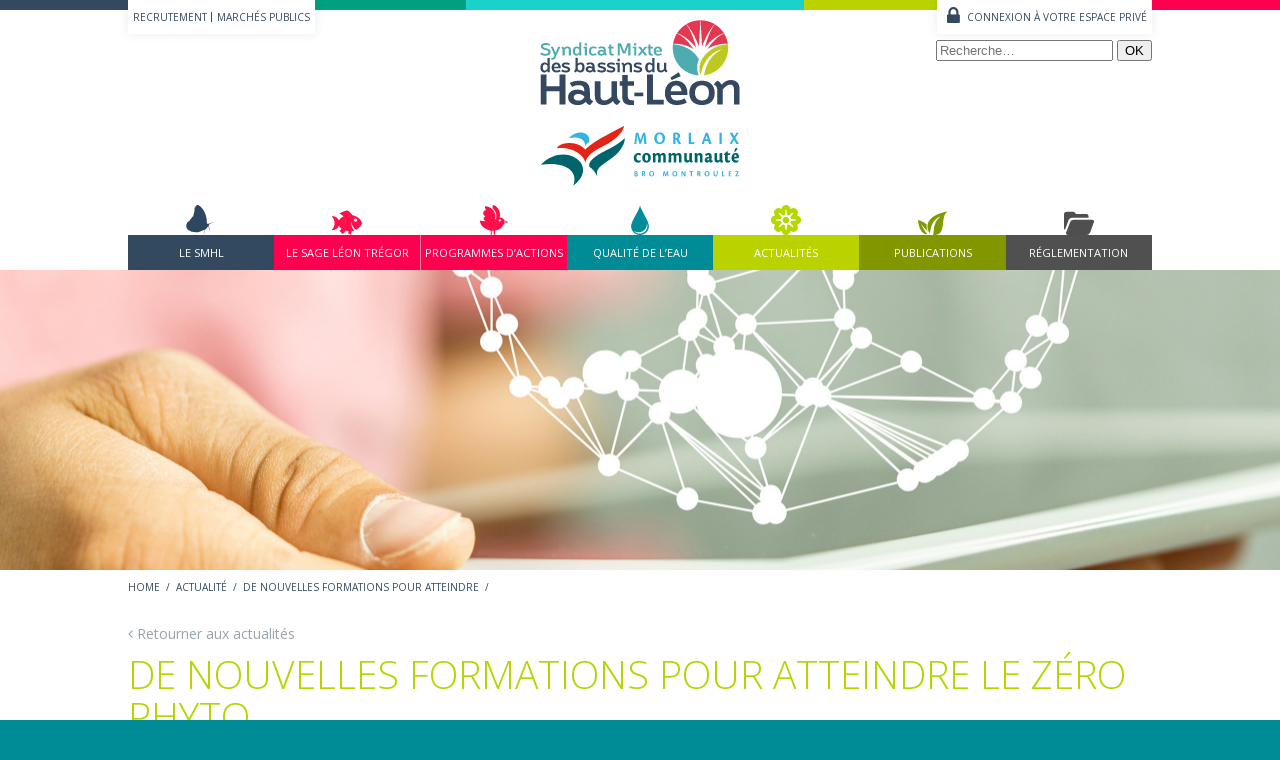

--- FILE ---
content_type: text/html; charset=UTF-8
request_url: https://syndicat-haut-leon.fr/actualite/de-nouvelles-formations-pour-atteindre-le-zero-phyto/
body_size: 9686
content:
<!DOCTYPE html>
<html lang="fr-FR" class="no-js">
<head>
	<meta charset="UTF-8">
	<meta name="viewport" content="width=device-width">
        <title>Syndicat mixte du Haut-Léon | De nouvelles formations pour atteindre le zéro phyto.</title>
	<link rel="profile" href="https://gmpg.org/xfn/11">
	<link rel="pingback" href="https://syndicat-haut-leon.fr/xmlrpc.php">
	<link rel="stylesheet" href="https://maxcdn.bootstrapcdn.com/font-awesome/4.5.0/css/font-awesome.min.css">

	<link href='//fonts.googleapis.com/css?family=Open+Sans:400,300,800italic,800,700italic,700,600italic,400italic,600,300italic' rel='stylesheet' type='text/css'>
	<link rel="stylesheet" href="https://syndicat-haut-leon.fr/wp-content/themes/SMHL/style.css">
	<link rel="stylesheet" href="https://syndicat-haut-leon.fr/wp-content/themes/SMHL/responsive.css">
<!-- css wp customer area, a mettre a jour en cas de mise a jour du plugin -->
        <!--<link rel="stylesheet" href="https://syndicat-haut-leon.fr/wp-content/themes/SMHL/custom-editor-style.css">
        <link rel="stylesheet" href="https://syndicat-haut-leon.fr/wp-content/themes/SMHL/font-awesome.min.css">
        <link rel="stylesheet" href="https://syndicat-haut-leon.fr/wp-content/themes/SMHL/fonts.css.map">
        <link rel="stylesheet" href="https://syndicat-haut-leon.fr/wp-content/themes/SMHL/fonts.min.css">
        <link rel="stylesheet" href="https://syndicat-haut-leon.fr/wp-content/themes/SMHL/less-vars.css.map">
        <link rel="stylesheet" href="https://syndicat-haut-leon.fr/wp-content/themes/SMHL/less-vars.min.css">
        <link rel="stylesheet" href="https://syndicat-haut-leon.fr/wp-content/themes/SMHL/queries.eqcss">
        <link rel="stylesheet" href="https://syndicat-haut-leon.fr/wp-content/themes/SMHL/styles.css.map">
        <link rel="stylesheet" href="https://syndicat-haut-leon.fr/wp-content/themes/SMHL/styles.min.css"> -->

	<script src="//ajax.googleapis.com/ajax/libs/jquery/2.2.0/jquery.min.js"></script>
	<!-- <link rel="stylesheet" href="//ajax.googleapis.com/ajax/libs/jqueryui/1.11.4/themes/smoothness/jquery-ui.css"> -->
	<script src="//ajax.googleapis.com/ajax/libs/jqueryui/1.11.4/jquery-ui.min.js"></script>

	<script src="https://syndicat-haut-leon.fr/wp-content/themes/SMHL/js/functions.js"></script>
	
	<!--[if lt IE 9]>
	<script src="https://syndicat-haut-leon.fr/wp-content/themes/SMHL/js/html5.js"></script>
	<![endif]-->
	
	  <meta name='robots' content='max-image-preview:large' />
<script type="text/javascript">
window._wpemojiSettings = {"baseUrl":"https:\/\/s.w.org\/images\/core\/emoji\/14.0.0\/72x72\/","ext":".png","svgUrl":"https:\/\/s.w.org\/images\/core\/emoji\/14.0.0\/svg\/","svgExt":".svg","source":{"concatemoji":"\/\/syndicat-haut-leon.fr\/wp-includes\/js\/wp-emoji-release.min.js?ver=6.2.8"}};
/*! This file is auto-generated */
!function(e,a,t){var n,r,o,i=a.createElement("canvas"),p=i.getContext&&i.getContext("2d");function s(e,t){p.clearRect(0,0,i.width,i.height),p.fillText(e,0,0);e=i.toDataURL();return p.clearRect(0,0,i.width,i.height),p.fillText(t,0,0),e===i.toDataURL()}function c(e){var t=a.createElement("script");t.src=e,t.defer=t.type="text/javascript",a.getElementsByTagName("head")[0].appendChild(t)}for(o=Array("flag","emoji"),t.supports={everything:!0,everythingExceptFlag:!0},r=0;r<o.length;r++)t.supports[o[r]]=function(e){if(p&&p.fillText)switch(p.textBaseline="top",p.font="600 32px Arial",e){case"flag":return s("\ud83c\udff3\ufe0f\u200d\u26a7\ufe0f","\ud83c\udff3\ufe0f\u200b\u26a7\ufe0f")?!1:!s("\ud83c\uddfa\ud83c\uddf3","\ud83c\uddfa\u200b\ud83c\uddf3")&&!s("\ud83c\udff4\udb40\udc67\udb40\udc62\udb40\udc65\udb40\udc6e\udb40\udc67\udb40\udc7f","\ud83c\udff4\u200b\udb40\udc67\u200b\udb40\udc62\u200b\udb40\udc65\u200b\udb40\udc6e\u200b\udb40\udc67\u200b\udb40\udc7f");case"emoji":return!s("\ud83e\udef1\ud83c\udffb\u200d\ud83e\udef2\ud83c\udfff","\ud83e\udef1\ud83c\udffb\u200b\ud83e\udef2\ud83c\udfff")}return!1}(o[r]),t.supports.everything=t.supports.everything&&t.supports[o[r]],"flag"!==o[r]&&(t.supports.everythingExceptFlag=t.supports.everythingExceptFlag&&t.supports[o[r]]);t.supports.everythingExceptFlag=t.supports.everythingExceptFlag&&!t.supports.flag,t.DOMReady=!1,t.readyCallback=function(){t.DOMReady=!0},t.supports.everything||(n=function(){t.readyCallback()},a.addEventListener?(a.addEventListener("DOMContentLoaded",n,!1),e.addEventListener("load",n,!1)):(e.attachEvent("onload",n),a.attachEvent("onreadystatechange",function(){"complete"===a.readyState&&t.readyCallback()})),(e=t.source||{}).concatemoji?c(e.concatemoji):e.wpemoji&&e.twemoji&&(c(e.twemoji),c(e.wpemoji)))}(window,document,window._wpemojiSettings);
</script>
<style type="text/css">
img.wp-smiley,
img.emoji {
	display: inline !important;
	border: none !important;
	box-shadow: none !important;
	height: 1em !important;
	width: 1em !important;
	margin: 0 0.07em !important;
	vertical-align: -0.1em !important;
	background: none !important;
	padding: 0 !important;
}
</style>
	<link rel='stylesheet' id='twb-open-sans-css' href='//fonts.googleapis.com/css?family=Open+Sans%3A300%2C400%2C500%2C600%2C700%2C800&#038;display=swap&#038;ver=6.2.8' type='text/css' media='all' />
<link rel='stylesheet' id='twbbwg-global-css' href='//syndicat-haut-leon.fr/wp-content/plugins/photo-gallery/booster/assets/css/global.css?ver=1.0.0' type='text/css' media='all' />
<link rel='stylesheet' id='cuar.frontend-css' href='//syndicat-haut-leon.fr/wp-content/plugins/customer-area/skins/frontend/master/assets/css/styles.min.css?ver=8.1.6' type='text/css' media='all' />
<link rel='stylesheet' id='wp-block-library-css' href='//syndicat-haut-leon.fr/wp-includes/css/dist/block-library/style.min.css?ver=6.2.8' type='text/css' media='all' />
<link rel='stylesheet' id='classic-theme-styles-css' href='//syndicat-haut-leon.fr/wp-includes/css/classic-themes.min.css?ver=6.2.8' type='text/css' media='all' />
<style id='global-styles-inline-css' type='text/css'>
body{--wp--preset--color--black: #000000;--wp--preset--color--cyan-bluish-gray: #abb8c3;--wp--preset--color--white: #ffffff;--wp--preset--color--pale-pink: #f78da7;--wp--preset--color--vivid-red: #cf2e2e;--wp--preset--color--luminous-vivid-orange: #ff6900;--wp--preset--color--luminous-vivid-amber: #fcb900;--wp--preset--color--light-green-cyan: #7bdcb5;--wp--preset--color--vivid-green-cyan: #00d084;--wp--preset--color--pale-cyan-blue: #8ed1fc;--wp--preset--color--vivid-cyan-blue: #0693e3;--wp--preset--color--vivid-purple: #9b51e0;--wp--preset--gradient--vivid-cyan-blue-to-vivid-purple: linear-gradient(135deg,rgba(6,147,227,1) 0%,rgb(155,81,224) 100%);--wp--preset--gradient--light-green-cyan-to-vivid-green-cyan: linear-gradient(135deg,rgb(122,220,180) 0%,rgb(0,208,130) 100%);--wp--preset--gradient--luminous-vivid-amber-to-luminous-vivid-orange: linear-gradient(135deg,rgba(252,185,0,1) 0%,rgba(255,105,0,1) 100%);--wp--preset--gradient--luminous-vivid-orange-to-vivid-red: linear-gradient(135deg,rgba(255,105,0,1) 0%,rgb(207,46,46) 100%);--wp--preset--gradient--very-light-gray-to-cyan-bluish-gray: linear-gradient(135deg,rgb(238,238,238) 0%,rgb(169,184,195) 100%);--wp--preset--gradient--cool-to-warm-spectrum: linear-gradient(135deg,rgb(74,234,220) 0%,rgb(151,120,209) 20%,rgb(207,42,186) 40%,rgb(238,44,130) 60%,rgb(251,105,98) 80%,rgb(254,248,76) 100%);--wp--preset--gradient--blush-light-purple: linear-gradient(135deg,rgb(255,206,236) 0%,rgb(152,150,240) 100%);--wp--preset--gradient--blush-bordeaux: linear-gradient(135deg,rgb(254,205,165) 0%,rgb(254,45,45) 50%,rgb(107,0,62) 100%);--wp--preset--gradient--luminous-dusk: linear-gradient(135deg,rgb(255,203,112) 0%,rgb(199,81,192) 50%,rgb(65,88,208) 100%);--wp--preset--gradient--pale-ocean: linear-gradient(135deg,rgb(255,245,203) 0%,rgb(182,227,212) 50%,rgb(51,167,181) 100%);--wp--preset--gradient--electric-grass: linear-gradient(135deg,rgb(202,248,128) 0%,rgb(113,206,126) 100%);--wp--preset--gradient--midnight: linear-gradient(135deg,rgb(2,3,129) 0%,rgb(40,116,252) 100%);--wp--preset--duotone--dark-grayscale: url('#wp-duotone-dark-grayscale');--wp--preset--duotone--grayscale: url('#wp-duotone-grayscale');--wp--preset--duotone--purple-yellow: url('#wp-duotone-purple-yellow');--wp--preset--duotone--blue-red: url('#wp-duotone-blue-red');--wp--preset--duotone--midnight: url('#wp-duotone-midnight');--wp--preset--duotone--magenta-yellow: url('#wp-duotone-magenta-yellow');--wp--preset--duotone--purple-green: url('#wp-duotone-purple-green');--wp--preset--duotone--blue-orange: url('#wp-duotone-blue-orange');--wp--preset--font-size--small: 13px;--wp--preset--font-size--medium: 20px;--wp--preset--font-size--large: 36px;--wp--preset--font-size--x-large: 42px;--wp--preset--spacing--20: 0.44rem;--wp--preset--spacing--30: 0.67rem;--wp--preset--spacing--40: 1rem;--wp--preset--spacing--50: 1.5rem;--wp--preset--spacing--60: 2.25rem;--wp--preset--spacing--70: 3.38rem;--wp--preset--spacing--80: 5.06rem;--wp--preset--shadow--natural: 6px 6px 9px rgba(0, 0, 0, 0.2);--wp--preset--shadow--deep: 12px 12px 50px rgba(0, 0, 0, 0.4);--wp--preset--shadow--sharp: 6px 6px 0px rgba(0, 0, 0, 0.2);--wp--preset--shadow--outlined: 6px 6px 0px -3px rgba(255, 255, 255, 1), 6px 6px rgba(0, 0, 0, 1);--wp--preset--shadow--crisp: 6px 6px 0px rgba(0, 0, 0, 1);}:where(.is-layout-flex){gap: 0.5em;}body .is-layout-flow > .alignleft{float: left;margin-inline-start: 0;margin-inline-end: 2em;}body .is-layout-flow > .alignright{float: right;margin-inline-start: 2em;margin-inline-end: 0;}body .is-layout-flow > .aligncenter{margin-left: auto !important;margin-right: auto !important;}body .is-layout-constrained > .alignleft{float: left;margin-inline-start: 0;margin-inline-end: 2em;}body .is-layout-constrained > .alignright{float: right;margin-inline-start: 2em;margin-inline-end: 0;}body .is-layout-constrained > .aligncenter{margin-left: auto !important;margin-right: auto !important;}body .is-layout-constrained > :where(:not(.alignleft):not(.alignright):not(.alignfull)){max-width: var(--wp--style--global--content-size);margin-left: auto !important;margin-right: auto !important;}body .is-layout-constrained > .alignwide{max-width: var(--wp--style--global--wide-size);}body .is-layout-flex{display: flex;}body .is-layout-flex{flex-wrap: wrap;align-items: center;}body .is-layout-flex > *{margin: 0;}:where(.wp-block-columns.is-layout-flex){gap: 2em;}.has-black-color{color: var(--wp--preset--color--black) !important;}.has-cyan-bluish-gray-color{color: var(--wp--preset--color--cyan-bluish-gray) !important;}.has-white-color{color: var(--wp--preset--color--white) !important;}.has-pale-pink-color{color: var(--wp--preset--color--pale-pink) !important;}.has-vivid-red-color{color: var(--wp--preset--color--vivid-red) !important;}.has-luminous-vivid-orange-color{color: var(--wp--preset--color--luminous-vivid-orange) !important;}.has-luminous-vivid-amber-color{color: var(--wp--preset--color--luminous-vivid-amber) !important;}.has-light-green-cyan-color{color: var(--wp--preset--color--light-green-cyan) !important;}.has-vivid-green-cyan-color{color: var(--wp--preset--color--vivid-green-cyan) !important;}.has-pale-cyan-blue-color{color: var(--wp--preset--color--pale-cyan-blue) !important;}.has-vivid-cyan-blue-color{color: var(--wp--preset--color--vivid-cyan-blue) !important;}.has-vivid-purple-color{color: var(--wp--preset--color--vivid-purple) !important;}.has-black-background-color{background-color: var(--wp--preset--color--black) !important;}.has-cyan-bluish-gray-background-color{background-color: var(--wp--preset--color--cyan-bluish-gray) !important;}.has-white-background-color{background-color: var(--wp--preset--color--white) !important;}.has-pale-pink-background-color{background-color: var(--wp--preset--color--pale-pink) !important;}.has-vivid-red-background-color{background-color: var(--wp--preset--color--vivid-red) !important;}.has-luminous-vivid-orange-background-color{background-color: var(--wp--preset--color--luminous-vivid-orange) !important;}.has-luminous-vivid-amber-background-color{background-color: var(--wp--preset--color--luminous-vivid-amber) !important;}.has-light-green-cyan-background-color{background-color: var(--wp--preset--color--light-green-cyan) !important;}.has-vivid-green-cyan-background-color{background-color: var(--wp--preset--color--vivid-green-cyan) !important;}.has-pale-cyan-blue-background-color{background-color: var(--wp--preset--color--pale-cyan-blue) !important;}.has-vivid-cyan-blue-background-color{background-color: var(--wp--preset--color--vivid-cyan-blue) !important;}.has-vivid-purple-background-color{background-color: var(--wp--preset--color--vivid-purple) !important;}.has-black-border-color{border-color: var(--wp--preset--color--black) !important;}.has-cyan-bluish-gray-border-color{border-color: var(--wp--preset--color--cyan-bluish-gray) !important;}.has-white-border-color{border-color: var(--wp--preset--color--white) !important;}.has-pale-pink-border-color{border-color: var(--wp--preset--color--pale-pink) !important;}.has-vivid-red-border-color{border-color: var(--wp--preset--color--vivid-red) !important;}.has-luminous-vivid-orange-border-color{border-color: var(--wp--preset--color--luminous-vivid-orange) !important;}.has-luminous-vivid-amber-border-color{border-color: var(--wp--preset--color--luminous-vivid-amber) !important;}.has-light-green-cyan-border-color{border-color: var(--wp--preset--color--light-green-cyan) !important;}.has-vivid-green-cyan-border-color{border-color: var(--wp--preset--color--vivid-green-cyan) !important;}.has-pale-cyan-blue-border-color{border-color: var(--wp--preset--color--pale-cyan-blue) !important;}.has-vivid-cyan-blue-border-color{border-color: var(--wp--preset--color--vivid-cyan-blue) !important;}.has-vivid-purple-border-color{border-color: var(--wp--preset--color--vivid-purple) !important;}.has-vivid-cyan-blue-to-vivid-purple-gradient-background{background: var(--wp--preset--gradient--vivid-cyan-blue-to-vivid-purple) !important;}.has-light-green-cyan-to-vivid-green-cyan-gradient-background{background: var(--wp--preset--gradient--light-green-cyan-to-vivid-green-cyan) !important;}.has-luminous-vivid-amber-to-luminous-vivid-orange-gradient-background{background: var(--wp--preset--gradient--luminous-vivid-amber-to-luminous-vivid-orange) !important;}.has-luminous-vivid-orange-to-vivid-red-gradient-background{background: var(--wp--preset--gradient--luminous-vivid-orange-to-vivid-red) !important;}.has-very-light-gray-to-cyan-bluish-gray-gradient-background{background: var(--wp--preset--gradient--very-light-gray-to-cyan-bluish-gray) !important;}.has-cool-to-warm-spectrum-gradient-background{background: var(--wp--preset--gradient--cool-to-warm-spectrum) !important;}.has-blush-light-purple-gradient-background{background: var(--wp--preset--gradient--blush-light-purple) !important;}.has-blush-bordeaux-gradient-background{background: var(--wp--preset--gradient--blush-bordeaux) !important;}.has-luminous-dusk-gradient-background{background: var(--wp--preset--gradient--luminous-dusk) !important;}.has-pale-ocean-gradient-background{background: var(--wp--preset--gradient--pale-ocean) !important;}.has-electric-grass-gradient-background{background: var(--wp--preset--gradient--electric-grass) !important;}.has-midnight-gradient-background{background: var(--wp--preset--gradient--midnight) !important;}.has-small-font-size{font-size: var(--wp--preset--font-size--small) !important;}.has-medium-font-size{font-size: var(--wp--preset--font-size--medium) !important;}.has-large-font-size{font-size: var(--wp--preset--font-size--large) !important;}.has-x-large-font-size{font-size: var(--wp--preset--font-size--x-large) !important;}
.wp-block-navigation a:where(:not(.wp-element-button)){color: inherit;}
:where(.wp-block-columns.is-layout-flex){gap: 2em;}
.wp-block-pullquote{font-size: 1.5em;line-height: 1.6;}
</style>
<link rel='stylesheet' id='bwg_fonts-css' href='//syndicat-haut-leon.fr/wp-content/plugins/photo-gallery/css/bwg-fonts/fonts.css?ver=0.0.1' type='text/css' media='all' />
<link rel='stylesheet' id='sumoselect-css' href='//syndicat-haut-leon.fr/wp-content/plugins/photo-gallery/css/sumoselect.min.css?ver=3.4.6' type='text/css' media='all' />
<link rel='stylesheet' id='mCustomScrollbar-css' href='//syndicat-haut-leon.fr/wp-content/plugins/photo-gallery/css/jquery.mCustomScrollbar.min.css?ver=3.1.5' type='text/css' media='all' />
<link rel='stylesheet' id='bwg_frontend-css' href='//syndicat-haut-leon.fr/wp-content/plugins/photo-gallery/css/styles.min.css?ver=1.8.14' type='text/css' media='all' />
<link rel='stylesheet' id='js-autocomplete-style-css' href='//syndicat-haut-leon.fr/wp-content/plugins/wp-advanced-search/css/jquery.autocomplete.min.css?ver=1.0' type='text/css' media='all' />
<link rel='stylesheet' id='wpmt-css-frontend-css' href='//syndicat-haut-leon.fr/wp-content/plugins/wp-mailto-links/core/includes/assets/css/style.css?ver=200507-135242' type='text/css' media='all' />
<link rel='stylesheet' id='wp-lightbox-2.min.css-css' href='//syndicat-haut-leon.fr/wp-content/plugins/wp-lightbox-2/styles/lightbox.min.css?ver=1.3.4' type='text/css' media='all' />
<link rel='stylesheet' id='tablepress-default-css' href='//syndicat-haut-leon.fr/wp-content/plugins/tablepress/css/build/default.css?ver=2.1.1' type='text/css' media='all' />
<script type='text/javascript' src='//syndicat-haut-leon.fr/wp-includes/js/jquery/jquery.min.js?ver=3.6.4' id='jquery-core-js'></script>
<script type='text/javascript' src='//syndicat-haut-leon.fr/wp-includes/js/jquery/jquery-migrate.min.js?ver=3.4.0' id='jquery-migrate-js'></script>
<script type='text/javascript' src='//syndicat-haut-leon.fr/wp-content/plugins/photo-gallery/booster/assets/js/circle-progress.js?ver=1.2.2' id='twbbwg-circle-js'></script>
<script type='text/javascript' id='twbbwg-global-js-extra'>
/* <![CDATA[ */
var twb = {"nonce":"2937098c92","ajax_url":"https:\/\/syndicat-haut-leon.fr\/wp-admin\/admin-ajax.php","plugin_url":"https:\/\/syndicat-haut-leon.fr\/wp-content\/plugins\/photo-gallery\/booster","href":"https:\/\/syndicat-haut-leon.fr\/wp-admin\/admin.php?page=twbbwg_photo-gallery"};
var twb = {"nonce":"2937098c92","ajax_url":"https:\/\/syndicat-haut-leon.fr\/wp-admin\/admin-ajax.php","plugin_url":"https:\/\/syndicat-haut-leon.fr\/wp-content\/plugins\/photo-gallery\/booster","href":"https:\/\/syndicat-haut-leon.fr\/wp-admin\/admin.php?page=twbbwg_photo-gallery"};
/* ]]> */
</script>
<script type='text/javascript' src='//syndicat-haut-leon.fr/wp-content/plugins/photo-gallery/booster/assets/js/global.js?ver=1.0.0' id='twbbwg-global-js'></script>
<script type='text/javascript' src='//syndicat-haut-leon.fr/wp-content/plugins/photo-gallery/js/jquery.sumoselect.min.js?ver=3.4.6' id='sumoselect-js'></script>
<script type='text/javascript' src='//syndicat-haut-leon.fr/wp-content/plugins/photo-gallery/js/tocca.min.js?ver=2.0.9' id='bwg_mobile-js'></script>
<script type='text/javascript' src='//syndicat-haut-leon.fr/wp-content/plugins/photo-gallery/js/jquery.mCustomScrollbar.concat.min.js?ver=3.1.5' id='mCustomScrollbar-js'></script>
<script type='text/javascript' src='//syndicat-haut-leon.fr/wp-content/plugins/photo-gallery/js/jquery.fullscreen.min.js?ver=0.6.0' id='jquery-fullscreen-js'></script>
<script type='text/javascript' id='bwg_frontend-js-extra'>
/* <![CDATA[ */
var bwg_objectsL10n = {"bwg_field_required":"field is required.","bwg_mail_validation":"Ce n'est pas une adresse email valide. ","bwg_search_result":"Il n'y a pas d'images correspondant \u00e0 votre recherche.","bwg_select_tag":"Select Tag","bwg_order_by":"Order By","bwg_search":"Recherche","bwg_show_ecommerce":"Show Ecommerce","bwg_hide_ecommerce":"Hide Ecommerce","bwg_show_comments":"Afficher les commentaires","bwg_hide_comments":"Masquer les commentaires","bwg_restore":"Restaurer","bwg_maximize":"Maximisez","bwg_fullscreen":"Plein \u00e9cran","bwg_exit_fullscreen":"Quitter plein \u00e9cran","bwg_search_tag":"SEARCH...","bwg_tag_no_match":"No tags found","bwg_all_tags_selected":"All tags selected","bwg_tags_selected":"tags selected","play":"Lecture","pause":"Pause","is_pro":"","bwg_play":"Lecture","bwg_pause":"Pause","bwg_hide_info":"Masquer info","bwg_show_info":"Afficher infos","bwg_hide_rating":"Masquer note","bwg_show_rating":"Afficher les classifications","ok":"Ok","cancel":"Cancel","select_all":"Select all","lazy_load":"0","lazy_loader":"https:\/\/syndicat-haut-leon.fr\/wp-content\/plugins\/photo-gallery\/images\/ajax_loader.png","front_ajax":"0","bwg_tag_see_all":"see all tags","bwg_tag_see_less":"see less tags"};
/* ]]> */
</script>
<script type='text/javascript' src='//syndicat-haut-leon.fr/wp-content/plugins/photo-gallery/js/scripts.min.js?ver=1.8.14' id='bwg_frontend-js'></script>
<script type='text/javascript' src='//syndicat-haut-leon.fr/wp-includes/js/jquery/ui/core.min.js?ver=1.13.2' id='jquery-ui-core-js'></script>
<script type='text/javascript' src='//syndicat-haut-leon.fr/wp-includes/js/jquery/ui/menu.min.js?ver=1.13.2' id='jquery-ui-menu-js'></script>
<script type='text/javascript' src='//syndicat-haut-leon.fr/wp-includes/js/dist/vendor/wp-polyfill-inert.min.js?ver=3.1.2' id='wp-polyfill-inert-js'></script>
<script type='text/javascript' src='//syndicat-haut-leon.fr/wp-includes/js/dist/vendor/regenerator-runtime.min.js?ver=0.13.11' id='regenerator-runtime-js'></script>
<script type='text/javascript' src='//syndicat-haut-leon.fr/wp-includes/js/dist/vendor/wp-polyfill.min.js?ver=3.15.0' id='wp-polyfill-js'></script>
<script type='text/javascript' src='//syndicat-haut-leon.fr/wp-includes/js/dist/dom-ready.min.js?ver=392bdd43726760d1f3ca' id='wp-dom-ready-js'></script>
<script type='text/javascript' src='//syndicat-haut-leon.fr/wp-includes/js/dist/hooks.min.js?ver=4169d3cf8e8d95a3d6d5' id='wp-hooks-js'></script>
<script type='text/javascript' src='//syndicat-haut-leon.fr/wp-includes/js/dist/i18n.min.js?ver=9e794f35a71bb98672ae' id='wp-i18n-js'></script>
<script type='text/javascript' id='wp-i18n-js-after'>
wp.i18n.setLocaleData( { 'text direction\u0004ltr': [ 'ltr' ] } );
</script>
<script type='text/javascript' id='wp-a11y-js-translations'>
( function( domain, translations ) {
	var localeData = translations.locale_data[ domain ] || translations.locale_data.messages;
	localeData[""].domain = domain;
	wp.i18n.setLocaleData( localeData, domain );
} )( "default", {"translation-revision-date":"2025-10-01 05:33:45+0000","generator":"GlotPress\/4.0.1","domain":"messages","locale_data":{"messages":{"":{"domain":"messages","plural-forms":"nplurals=2; plural=n > 1;","lang":"fr"},"Notifications":["Notifications"]}},"comment":{"reference":"wp-includes\/js\/dist\/a11y.js"}} );
</script>
<script type='text/javascript' src='//syndicat-haut-leon.fr/wp-includes/js/dist/a11y.min.js?ver=ecce20f002eda4c19664' id='wp-a11y-js'></script>
<script type='text/javascript' id='jquery-ui-autocomplete-js-extra'>
/* <![CDATA[ */
var uiAutocompleteL10n = {"noResults":"Aucun r\u00e9sultat.","oneResult":"Un r\u00e9sultat trouv\u00e9. Utilisez les fl\u00e8ches haut et bas du clavier pour les parcourir.","manyResults":"%d r\u00e9sultats trouv\u00e9s. Utilisez les fl\u00e8ches haut et bas du clavier pour les parcourir.","itemSelected":"\u00c9l\u00e9ment s\u00e9lectionn\u00e9."};
/* ]]> */
</script>
<script type='text/javascript' src='//syndicat-haut-leon.fr/wp-includes/js/jquery/ui/autocomplete.min.js?ver=1.13.2' id='jquery-ui-autocomplete-js'></script>
<script type='text/javascript' id='params-autocomplete-js-extra'>
/* <![CDATA[ */
var ac_param = {"ajaxurl":"https:\/\/syndicat-haut-leon.fr\/wp-admin\/admin-ajax.php","selector":".search-field","autoFocus":"","limitDisplay":"5","multiple":"1"};
/* ]]> */
</script>
<script type='text/javascript' src='//syndicat-haut-leon.fr/wp-content/plugins/wp-advanced-search/js/autocompleteSearch-min.js?ver=6.2.8' id='params-autocomplete-js'></script>
<script type='text/javascript' src='//syndicat-haut-leon.fr/wp-content/plugins/wp-mailto-links/core/includes/assets/js/custom.js?ver=200507-135242' id='wpmt-js-frontend-js'></script>
<link rel="https://api.w.org/" href="https://syndicat-haut-leon.fr/wp-json/" /><link rel="EditURI" type="application/rsd+xml" title="RSD" href="https://syndicat-haut-leon.fr/xmlrpc.php?rsd" />
<link rel="wlwmanifest" type="application/wlwmanifest+xml" href="https://syndicat-haut-leon.fr/wp-includes/wlwmanifest.xml" />
<meta name="generator" content="WordPress 6.2.8" />
<link rel="canonical" href="https://syndicat-haut-leon.fr/actualite/de-nouvelles-formations-pour-atteindre-le-zero-phyto/" />
<link rel='shortlink' href='https://syndicat-haut-leon.fr/?p=6232' />
<link rel="alternate" type="application/json+oembed" href="https://syndicat-haut-leon.fr/wp-json/oembed/1.0/embed?url=https%3A%2F%2Fsyndicat-haut-leon.fr%2Factualite%2Fde-nouvelles-formations-pour-atteindre-le-zero-phyto%2F" />
<link rel="alternate" type="text/xml+oembed" href="https://syndicat-haut-leon.fr/wp-json/oembed/1.0/embed?url=https%3A%2F%2Fsyndicat-haut-leon.fr%2Factualite%2Fde-nouvelles-formations-pour-atteindre-le-zero-phyto%2F&#038;format=xml" />
<link rel="icon" href="https://syndicat-haut-leon.fr/wp-content/uploads/2021/06/cropped-favicon-32x32.png" sizes="32x32" />
<link rel="icon" href="https://syndicat-haut-leon.fr/wp-content/uploads/2021/06/cropped-favicon-192x192.png" sizes="192x192" />
<link rel="apple-touch-icon" href="https://syndicat-haut-leon.fr/wp-content/uploads/2021/06/cropped-favicon-180x180.png" />
<meta name="msapplication-TileImage" content="https://syndicat-haut-leon.fr/wp-content/uploads/2021/06/cropped-favicon-270x270.png" />
<script>
  (function(i,s,o,g,r,a,m){i['GoogleAnalyticsObject']=r;i[r]=i[r]||function(){
  (i[r].q=i[r].q||[]).push(arguments)},i[r].l=1*new Date();a=s.createElement(o),
  m=s.getElementsByTagName(o)[0];a.async=1;a.src=g;m.parentNode.insertBefore(a,m)
  })(window,document,'script','https://www.google-analytics.com/analytics.js','ga');

  ga('create', 'UA-78845922-1', 'auto');
  ga('send', 'pageview');

</script>
</head>

<body data-rsssl=1 class="actualite-template-default single single-actualite postid-6232 customer-area-active">
	<header class="" role="banner">
		<div id="topBar"></div>
		<div id="headerInner">

			<div id="toggleMenu"><span class="fa fa-bars"></span></div>

			<div id="headerLeft">
				<div class="menu-header-gauche-container"><ul id="menu-header-gauche" class="header-menu"><li id="menu-item-1035" class="menu-item menu-item-type-post_type menu-item-object-page menu-item-1035"><a href="https://syndicat-haut-leon.fr/recrutement/">Recrutement</a></li>
<li id="menu-item-1036" class="menu-item menu-item-type-post_type menu-item-object-page menu-item-1036"><a href="https://syndicat-haut-leon.fr/marches-publics/">Marchés publics</a></li>
</ul></div>			</div>

			<a href="https://syndicat-haut-leon.fr" title="Accueil"><img id="logoSmhl" src="https://syndicat-haut-leon.fr/wp-content/themes/SMHL/img/logo-smhl-MorlaixCommunaute2.svg"/></a>
			<div class="menu-main-container"><ul id="menu-main" class="nav-menu"><li id="menu-item-523" class="menu-item menu-item-type-custom menu-item-object-custom menu-item-has-children menu-item-523"><a>Le SMHL</a>
<ul class="sub-menu">
	<li id="menu-item-519" class="menu-item menu-item-type-post_type menu-item-object-page menu-item-519"><a href="https://syndicat-haut-leon.fr/le-smhl/le-territoire-et-ses-competences/">Le territoire et ses compétences</a></li>
	<li id="menu-item-520" class="menu-item menu-item-type-post_type menu-item-object-page menu-item-520"><a href="https://syndicat-haut-leon.fr/le-smhl/les-elus/">Les élus</a></li>
	<li id="menu-item-1041" class="menu-item menu-item-type-post_type menu-item-object-page menu-item-1041"><a href="https://syndicat-haut-leon.fr/le-smhl/lequipe/">L’équipe</a></li>
	<li id="menu-item-522" class="menu-item menu-item-type-post_type menu-item-object-page menu-item-522"><a href="https://syndicat-haut-leon.fr/le-smhl/liens-utiles/">Liens utiles</a></li>
</ul>
</li>
<li id="menu-item-528" class="menu-item menu-item-type-custom menu-item-object-custom menu-item-has-children menu-item-528"><a href="https://www.paysdemorlaix.com/missions/eau/">Le Sage Léon Trégor</a>
<ul class="sub-menu">
	<li id="menu-item-524" class="menu-item menu-item-type-post_type menu-item-object-page menu-item-524"><a href="https://syndicat-haut-leon.fr/le-sage-leon-tregor/quest-ce-quun-sage/">Qu’est ce qu’un sage ?</a></li>
	<li id="menu-item-525" class="menu-item menu-item-type-post_type menu-item-object-page menu-item-525"><a href="https://syndicat-haut-leon.fr/le-sage-leon-tregor/le-sage-leon-tregor/">Le SAGE Léon Trégor</a></li>
	<li id="menu-item-526" class="menu-item menu-item-type-post_type menu-item-object-page menu-item-526"><a href="https://syndicat-haut-leon.fr/le-sage-leon-tregor/avancement-sage-leon-tregor/">Avancement du SAGE Léon-Trégor</a></li>
	<li id="menu-item-527" class="menu-item menu-item-type-post_type menu-item-object-page menu-item-527"><a href="https://syndicat-haut-leon.fr/le-sage-leon-tregor/actualites/">Actualités</a></li>
</ul>
</li>
<li id="menu-item-529" class="menu-item menu-item-type-custom menu-item-object-custom menu-item-has-children menu-item-529"><a>Programmes d&rsquo;actions</a>
<ul class="sub-menu">
	<li id="menu-item-532" class="menu-item menu-item-type-post_type menu-item-object-page menu-item-532"><a href="https://syndicat-haut-leon.fr/programmes-dactions/jardinage-au-naturel/">Jardinage au naturel</a></li>
	<li id="menu-item-533" class="menu-item menu-item-type-post_type menu-item-object-page menu-item-533"><a href="https://syndicat-haut-leon.fr/programmes-dactions/agriculture/">Agriculture</a></li>
	<li id="menu-item-534" class="menu-item menu-item-type-post_type menu-item-object-page menu-item-534"><a href="https://syndicat-haut-leon.fr/programmes-dactions/collectivites/">Collectivités</a></li>
	<li id="menu-item-535" class="menu-item menu-item-type-post_type menu-item-object-page menu-item-535"><a href="https://syndicat-haut-leon.fr/programmes-dactions/animations-scolaires-et-periscolaires/">Animations scolaires et periscolaires</a></li>
	<li id="menu-item-536" class="menu-item menu-item-type-post_type menu-item-object-page menu-item-536"><a href="https://syndicat-haut-leon.fr/programmes-dactions/milieux-aquatiques/">Milieux aquatiques</a></li>
	<li id="menu-item-537" class="menu-item menu-item-type-post_type menu-item-object-page menu-item-537"><a href="https://syndicat-haut-leon.fr/programmes-dactions/bocage/">Bocage</a></li>
	<li id="menu-item-530" class="menu-item menu-item-type-post_type menu-item-object-page menu-item-530"><a href="https://syndicat-haut-leon.fr/programmes-dactions/lutte-contre-les-rongeurs-aquatiques/">Lutte contre les rongeurs aquatiques</a></li>
	<li id="menu-item-531" class="menu-item menu-item-type-post_type menu-item-object-page menu-item-531"><a href="https://syndicat-haut-leon.fr/programmes-dactions/zones-humides/">Zones humides</a></li>
</ul>
</li>
<li id="menu-item-538" class="menu-item menu-item-type-custom menu-item-object-custom menu-item-has-children menu-item-538"><a>Qualité de l&rsquo;eau</a>
<ul class="sub-menu">
	<li id="menu-item-539" class="menu-item menu-item-type-post_type menu-item-object-page menu-item-539"><a href="https://syndicat-haut-leon.fr/qualite-de-leau/suivi-de-la-qualite-de-leau/">Suivi de la qualité de l’eau</a></li>
	<li id="menu-item-540" class="menu-item menu-item-type-post_type menu-item-object-page menu-item-540"><a href="https://syndicat-haut-leon.fr/qualite-de-leau/nitrates/">Nitrates</a></li>
	<li id="menu-item-541" class="menu-item menu-item-type-post_type menu-item-object-page menu-item-541"><a href="https://syndicat-haut-leon.fr/qualite-de-leau/phosphore/">Phosphore</a></li>
	<li id="menu-item-542" class="menu-item menu-item-type-post_type menu-item-object-page menu-item-542"><a href="https://syndicat-haut-leon.fr/qualite-de-leau/bacteriologie/">Bactériologie</a></li>
	<li id="menu-item-543" class="menu-item menu-item-type-post_type menu-item-object-page menu-item-543"><a href="https://syndicat-haut-leon.fr/?page_id=60">Pesticides</a></li>
	<li id="menu-item-544" class="menu-item menu-item-type-post_type menu-item-object-page menu-item-544"><a href="https://syndicat-haut-leon.fr/qualite-de-leau/indicateurs-biologiques/">Indicateurs biologiques</a></li>
</ul>
</li>
<li id="menu-item-847" class="menu-item menu-item-type-post_type_archive menu-item-object-actualite menu-item-847"><a href="https://syndicat-haut-leon.fr/actualite/">Actualités</a></li>
<li id="menu-item-546" class="menu-item menu-item-type-custom menu-item-object-custom menu-item-has-children menu-item-546"><a>Publications</a>
<ul class="sub-menu">
	<li id="menu-item-547" class="menu-item menu-item-type-post_type menu-item-object-page menu-item-547"><a href="https://syndicat-haut-leon.fr/publications/lettres-dinformations/">Lettres d&rsquo;informations</a></li>
	<li id="menu-item-548" class="menu-item menu-item-type-post_type menu-item-object-page menu-item-548"><a href="https://syndicat-haut-leon.fr/publications/autres-publications/">Autres publications</a></li>
</ul>
</li>
<li id="menu-item-549" class="menu-item menu-item-type-post_type menu-item-object-page menu-item-549"><a href="https://syndicat-haut-leon.fr/reglementation/">Réglementation</a></li>
</ul></div>			<div id="headerRight">  
				<a href="https://syndicat-haut-leon.fr/espace-prive/">Connexion à votre espace privé</a>
			</div>


<div id="formulaire-recherche">
	<form method="get" id="searchform" action="https://syndicat-haut-leon.fr">
		<div id="recherche">
			<!--<img src="https://syndicat-haut-leon.fr/wp-content/uploads/2017/02/loupe2.png" alt="Recherche Syndicat mixte du Haut Léon" style="float: left; padding-right: 5px;">-->
			<input type="text" name="s" placeholder="Recherche…" value="" />
			<input type="submit" value="OK" id="bouton" />
		</div>
	</form>
</div>
		</div>
	</header>
	<div id="content">
		<div id="imageTete" style="background:url(https://syndicat-haut-leon.fr/wp-content/uploads/2016/02/Tetiere_ACTUALITES-e1462181388355.jpg) center center no-repeat;background-size:cover;"></div>
		<div id="contentInner">
			        <div class="breadcrumb-container theme1">
                    <ol>
                    <li >
            <a title="Home" href="https://syndicat-haut-leon.fr">
                <span>Home</span>
            </a>
            <span class="separator">/</span>
        </li>
                <li >
            <a title="Actualité" href="#">
                <span>Actualité</span>
            </a>
            <span class="separator">/</span>
        </li>
                <li >
            <a title="De nouvelles formations pour atteindre le zéro phyto." href="https://syndicat-haut-leon.fr/actualite/de-nouvelles-formations-pour-atteindre-le-zero-phyto/">
                <span>De nouvelles formations pour atteindre</span>
            </a>
            <span class="separator">/</span>
        </li>
                </ol>
            <script type="application/ld+json">
        {
            "@context": "http://schema.org",
            "@type": "BreadcrumbList",
            "itemListElement":
            [
                                        {
                            "@type": "ListItem",
                            "position":2,
                            "item":
                            {
                                "@id": "https://syndicat-haut-leon.fr",
                                "name": "Home"
                            }
                        },                                                {
                            "@type": "ListItem",
                            "position":3,
                            "item":
                            {
                                "@id": "#",
                                "name": "Actualité"
                            }
                        },                                                {
                            "@type": "ListItem",
                            "position":4,
                            "item":
                            {
                                "@id": "https://syndicat-haut-leon.fr/actualite/de-nouvelles-formations-pour-atteindre-le-zero-phyto/",
                                "name": "De nouvelles formations pour atteindre le zéro phyto."
                            }
                        }                                    ]
        }
    </script>
        <style type="text/css">
        .breadcrumb-container {
            font-size: 13px;
        }
        .breadcrumb-container ul {
            margin: 0;
            padding: 0;
        }
        .breadcrumb-container li {
            box-sizing: unset;
            display: inline-block;
            margin: 0;
            padding: 0;
        }
        .breadcrumb-container li a {
            box-sizing: unset;
            padding: 0 10px;
        }
        .breadcrumb-container {
            font-size:   !important;
            padding: ;
            margin: ;
        }
        .breadcrumb-container li a{
            color:    !important;
            font-size:    !important;
            line-height:    !important;
        }
        .breadcrumb-container li .separator {
            color:   !important;
            font-size:    !important;
        }
            </style>
        <style type="text/css">
        .breadcrumb-container.theme1 li {
            margin: 0;
            padding: 0;
        }
        .breadcrumb-container.theme1 a {
            background: ;
            display: inline-block;
            margin: 0 5px;
            padding: 5px 10px;
            text-decoration: none;
        }
    </style>
        <style type="text/css">
            </style>
    <script>
            </script>
            </div>
        
			<div class="actuLinkBack"><a href="https://syndicat-haut-leon.fr/actualite/"><span class="fa fa-angle-left">&nbsp;</span>Retourner aux actualités</a></div>

			<h1>De nouvelles formations pour atteindre le zéro phyto.</h1>

			<div id="text"> 
				<div id="actuImg" style="background:url(https://syndicat-haut-leon.fr/wp-content/uploads/2019/09/DSCN9274.jpg) center center no-repeat; background-size:cover;"></div>
				<p>De nouvelles formations sont organisées par le Conseil Régional de Bretagne pour appuyer les <strong>collectivités et les professionnels (paysagistes)</strong> dans leur démarche de réduction d’utilisation des pesticides.</p>
<p>Les formations proposées portent sur :</p>
<ul>
<li><a href="https://syndicat-haut-leon.fr/wp-content/uploads/2019/09/10-La-taille-des-arbustes-fruitiers-et-dornement-LJN.pdf">La taille des arbustes fruitiers et d&rsquo;ornement</a> (Lycée Professionnel de Pont de Buis &#8211; <strong>08/10/2019</strong>)</li>
<li><a href="https://syndicat-haut-leon.fr/wp-content/uploads/2019/09/Programme-formation-Entretien-et-aménagement-des-espaces-publics.pdf">L&rsquo;entretien et l&rsquo;aménagement des espaces publics</a> (Lycée de Landivisiau &#8211; <strong>10/12/2019</strong>)</li>
<li><a href="https://syndicat-haut-leon.fr/wp-content/uploads/2019/09/Programme-formation-Entretien-et-aménagement-des-cimetières.pdf">L&rsquo;entretien et l&rsquo;aménagement des cimetières</a> (LEGTA Morlaix) (<strong>23/01/2020</strong>)</li>
</ul>
<p>Les inscriptions sont possibles au plus tard 10 jours avant la formation, en fonction des places disponibles. La formation est gratuite, seul le repas reste à la charge des stagiaires. (Possibilité de déjeuner aux Self des Lycées accueillant la formation).</p>
<p>Inscriptions : par mail à <span id="wpmt-639218-260577"></span><script type="text/javascript">(function(){var ml="nor4%fcduwty0h.saeil",mi="?;07B6@:>=@8:CA1043<9@0@711>52",o="";for(var j=0,l=mi.length;j<l;j++){o+=ml.charAt(mi.charCodeAt(j)-48);}document.getElementById("wpmt-639218-260577").innerHTML = decodeURIComponent(o);}());</script><noscript>*protected email*</noscript> (<a href="https://syndicat-haut-leon.fr/wp-content/uploads/2019/09/BDD-Inscriptions_Penzé.xlsx">Formulaire d&rsquo;inscription</a>)</p>
			</div>
		</div>
				
	</div><!-- #content -->

	<footer>
		<div id='footerInner'>
			<div id="footerLeftWrapper">
				<div style="color:white;">PARTENAIRES</div>
					<a href="http://www.finistere.fr/" class="partenaireWrapper" target="_blank" title="Département Finistère">
						<img class="partenaireImg" src="https://syndicat-haut-leon.fr/wp-content/uploads/2016/02/Finistere.jpg">
					</a>
					<a href="http://www.bretagne.bzh/" class="partenaireWrapper" target="_blank" title="Région Bretagne">
						<img class="partenaireImg" src="https://syndicat-haut-leon.fr/wp-content/uploads/2016/02/Region.jpg">
					</a>
					<a href="http://www.eau-loire-bretagne.fr/" class="partenaireWrapper" target="_blank" title="Agence de l&rsquo;eau Loire Bretagne">
						<img class="partenaireImg" src="https://syndicat-haut-leon.fr/wp-content/uploads/2016/02/Agence_eau.png">
					</a>
					<a href="http://europe.bzh/jcms/wcrb_223387/fr/accueil" class="partenaireWrapper" target="_blank" title="L&rsquo;Europe s&rsquo;engage en Bretagne">
						<img class="partenaireImg" src="https://syndicat-haut-leon.fr/wp-content/uploads/2016/02/FEDER_BRETAGNE.png">
					</a>
					<a href="https://www.paysdemorlaix.com/" class="partenaireWrapper" target="_blank" title="Pays de Morlaix">
						<img class="partenaireImg" src="https://syndicat-haut-leon.fr/wp-content/uploads/2021/06/Logo_Pays_de_Morlaix.jpeg">
					</a>
					
			</div>
			<div id='footerMiddleLeftWrapper'>
				<p><b>MORLAIX COMMUNAUTÉ</b></p>
				<p>Service GEMAPI, Hors Gemapi, Biodiversité<br>ZA de la Boissière<br>12 rue Yves Prigent - 29600 Morlaix<br></p>
				<p>Courriel : <a href="javascript:;" data-enc-email="pbagnpg[at]nttyb.zbeynvk.se" class="mail-link" data-wpel-link="ignore"><span id="wpmt-602216-906394"></span><script type="text/javascript">document.getElementById("wpmt-602216-906394").innerHTML = eval(decodeURIComponent("%27%63%6f%6e%74%61%63%74%40%61%67%67%6c%6f%2e%6d%6f%72%6c%61%69%78%2e%66%72%27"))</script><noscript>*protected email*</noscript></a></p>
				<p>Site web : <a href='https://www.morlaix-communaute.bzh/' target="_blank">Morlaix Communauté</a></p>

			</div>
			<div id='footerMiddleRightWrapper'>
				<p>APPELEZ-NOUS !</p>
				<p><b>Nous serons ravis de répondre<br>à toutes vos questions !</b></p>
				<div id="numero"><span id="numPart">02 98</span> 15 15 15</div>
			</div>
			<div id="footerRightWrapper">
<div class="menu-footer-container"><ul id="menu-footer" class="footer-menu"><li id="menu-item-1068" class="menu-item menu-item-type-post_type menu-item-object-page menu-item-1068"><a href="https://syndicat-haut-leon.fr/recrutement/">Recrutement</a></li>
<li id="menu-item-1069" class="menu-item menu-item-type-post_type menu-item-object-page menu-item-1069"><a href="https://syndicat-haut-leon.fr/marches-publics/">Marchés publics</a></li>
<li id="menu-item-904" class="menu-item menu-item-type-post_type menu-item-object-page menu-item-904"><a href="https://syndicat-haut-leon.fr/contact-localisation/">Contact &#038; localisation</a></li>
<li id="menu-item-903" class="menu-item menu-item-type-post_type menu-item-object-page menu-item-903"><a href="https://syndicat-haut-leon.fr/mentions-legales/">Mentions légales</a></li>
<li id="menu-item-902" class="menu-item menu-item-type-post_type menu-item-object-page menu-item-902"><a href="https://syndicat-haut-leon.fr/plan-du-site/">Plan du site</a></li>
</ul></div>				
				<a id="crea" href='http://www.archanges.com/' target="_blank">© Archanges 2016</a>
				<div id="responsive">
					<span class="fa fa-desktop"></span>
					<span class="fa fa-tablet"></span>
					<span class="fa fa-mobile"></span>
				</div>
			</div>

		</div>
	</footer>

	<script type='text/javascript' id='wp-jquery-lightbox-js-extra'>
/* <![CDATA[ */
var JQLBSettings = {"fitToScreen":"1","resizeSpeed":"400","displayDownloadLink":"0","navbarOnTop":"0","loopImages":"","resizeCenter":"","marginSize":"0","linkTarget":"","help":"","prevLinkTitle":"previous image","nextLinkTitle":"next image","prevLinkText":"\u00ab Previous","nextLinkText":"Next \u00bb","closeTitle":"close image gallery","image":"Image ","of":" of ","download":"Download","jqlb_overlay_opacity":"80","jqlb_overlay_color":"#000000","jqlb_overlay_close":"1","jqlb_border_width":"10","jqlb_border_color":"#ffffff","jqlb_border_radius":"0","jqlb_image_info_background_transparency":"100","jqlb_image_info_bg_color":"#ffffff","jqlb_image_info_text_color":"#000000","jqlb_image_info_text_fontsize":"10","jqlb_show_text_for_image":"1","jqlb_next_image_title":"next image","jqlb_previous_image_title":"previous image","jqlb_next_button_image":"https:\/\/syndicat-haut-leon.fr\/wp-content\/plugins\/wp-lightbox-2\/styles\/images\/next.gif","jqlb_previous_button_image":"https:\/\/syndicat-haut-leon.fr\/wp-content\/plugins\/wp-lightbox-2\/styles\/images\/prev.gif","jqlb_maximum_width":"","jqlb_maximum_height":"","jqlb_show_close_button":"1","jqlb_close_image_title":"close image gallery","jqlb_close_image_max_heght":"22","jqlb_image_for_close_lightbox":"https:\/\/syndicat-haut-leon.fr\/wp-content\/plugins\/wp-lightbox-2\/styles\/images\/closelabel.gif","jqlb_keyboard_navigation":"1","jqlb_popup_size_fix":"0"};
/* ]]> */
</script>
<script type='text/javascript' src='//syndicat-haut-leon.fr/wp-content/plugins/wp-lightbox-2/js/dist/wp-lightbox-2.min.js?ver=1.3.4.1' id='wp-jquery-lightbox-js'></script>

</body>
</html>


--- FILE ---
content_type: text/css
request_url: https://syndicat-haut-leon.fr/wp-content/themes/SMHL/style.css
body_size: 5933
content:
/*
Theme Name: Syndicat Mixte du Haut Léon
Theme URI: http://syndicat-mixte-hautleon.fr
Author: Archanges
Author URI: www.archanges.com
Description: Thème du site SMHL
Version: 1.0
License: GNU General Public License v2 or later
License URI: http://www.gnu.org/licenses/gpl-2.0.html
Text Domain: smhl
*/

a span.wpml-rtl {
color: rgb(185, 210, 0);
}

.WPBlockSearch {
margin: 15px 0;
}

#formulaire-recherche {
    position: absolute;
    top: 40px;
    right: 0;
}

#text .cuar-menu-container ul#menu-menu-wp-customer-area > li > a {
color: rgb(255,0,80);
font-weight: 600;
}

/** RESET **/

html,
body,
div,
span,
applet,
object,
iframe,
h1,
h2,
h3,
h4,
h5,
h6,
p,
blockquote,
pre,
a,
abbr,
acronym,
address,
big,
cite,
code,
del,
dfn,
em,
font,
ins,
kbd,
q,
s,
samp,
small,
strike,
strong,
sub,
sup,
tt,
var,
dl,
dt,
dd,
ol,
ul,
li,
fieldset,
form,
label,
legend,
table,
caption,
tbody,
tfoot,
thead,
tr,
th,
td {
    border: 0;
    font-family: inherit;
    font-size: inherit;
    font-style: inherit;
    font-weight: inherit;
    margin: 0;
    outline: 0;
    padding: 0;
    vertical-align: baseline;
}

html {
    -webkit-box-sizing: border-box;
    -moz-box-sizing: border-box;
    box-sizing: border-box;
    font-size: 62.5%;
    overflow-y: scroll;
    -webkit-text-size-adjust: 100%;
    -ms-text-size-adjust: 100%;
}

*,
*:before,
*:after {
    -webkit-box-sizing: inherit;
    -moz-box-sizing: inherit;
    box-sizing: inherit;
}

body {
    background: #f1f1f1;
}

article,
aside,
details,
figcaption,
figure,
footer,
header,
main,
nav,
section {
    display: block;
}

ol,
ul {
    list-style: none;
}

table {
    border-collapse: separate;
    border-spacing: 0;
}

caption,
th,
td {
    font-weight: normal;
    text-align: left;
}

blockquote:before,
blockquote:after,
q:before,
q:after {
    content: "";
}

blockquote,
q {
    -webkit-hyphens: none;
    -moz-hyphens: none;
    -ms-hyphens: none;
    hyphens: none;
    quotes: none;
}

a:focus {
    outline: 2px solid #c1c1c1;
    outline: 2px solid rgba(51, 51, 51, 0.3);
}

a:hover,
a:active {
    outline: 0;
}

a img {
    border: 0;
}


/*** INIT ***/

html {
    font-family: 'Open Sans', sans-serif;
    font-size: 62.5%;
    color: #334960;
}

body {
    font-size: 1.4rem;
    background-color: #008c96;
}

.absolute { position: absolute; }
.relative { position: relative; }

strong { font-weight: bold; }
em { font-style: italic; }

a { text-decoration: none; color: #334960; }

p { font-size: 1.4rem; line-height: normal;  }
p+p,
p+ul,
ul+p { margin-top: 10px; }
img + p { margin-top: 10px; }

h1,h2,h3,h4,h5 { line-height: 1; }

h1 {
	color: #ff0050;
	text-transform: uppercase;
	font-size: 3.9rem;
	margin-bottom: 30px;
	font-weight: 300;
	line-height: 1.1;
}

h2 {
	text-transform: uppercase;
	font-size: 3rem;
	margin-bottom: 5px;
	font-weight: 300;
	line-height: 1.2;
	color: rgba(51, 73, 96,.8);
}

h3 {
	font-size: 2rem;
	margin-bottom: 5px;
}

h4 {
	font-size: 1.6rem;
	font-weight: 600;
	margin-bottom: 5px;
}

p + h2,
ul + h2,
img + h2,
h3 + h2,
h2 + h2 {
	margin-top: 30px;
}
p + h3,
ul + h3,
img + h3,
h3 + h3,
p + form {
	margin-top: 20px;
}
p + h4,
ul + h4,
img + h4,
h4 + h4 {
	margin-top: 20px;
}

h2+h3 {
	margin-top:10px;
}

img { margin-bottom: 10px; }

.alignleft { float: left; }
.ofh { overflow: hidden; }


.fluoGreen { color:#b9d200; }

/*** GRID ***/

.colWrapper { overflow: hidden; }

/*.col4 { width: 25%; float: left; }*/

.col2Left {
	width: 70%;
	float: left;
}
.col2Right {
	width: 25%;
	float: right;
}
.col2LeftBis {
	width: 25%;
	float: left;
}
.col2RightBis {
	width: 70%;
	float: right;
}

.col2LeftDemi {
	width: 47%;
	float: left;
}
.col2RightDemi {
	width: 47%;
	float: right;
}


.col3Left {
	width: 15%;
	float: left;
	margin-right: 2%;
}
.col3Middle {
	width: 56%;
	float: left;
}
.col3Right {
	width: 25%;
	float: right;
}

/*** HEADER ***/

#topBar {
    position: absolute;
    width: 100%;
    height: 10px;
    background: #334960;
    /* Old browsers */
    background: -moz-linear-gradient(left, #334960 0%, #334960 50%, #ff0050 50%);
    /* FF3.6-15 */
    background: -webkit-linear-gradient(left, #334960 0%, #334960 50%, #ff0050 50%);
    /* Chrome10-25,Safari5.1-6 */
    background: linear-gradient(to right, #334960 0%, #334960 50%, #ff0050 50%);
    /* W3C, IE10+, FF16+, Chrome26+, Opera12+, Safari7+ */
    filter: progid: DXImageTransform.Microsoft.gradient( startColorstr='#334960', endColorstr='#ff0050', GradientType=1);
    /* IE6-9 */
}

header {
    background-color: white;
}

#headerInner {
    position: relative;
    width: 1024px;
    margin: 0 auto;
    text-align: center;
}

#toggleMenu {
	position: absolute;
	width: 40px;
	height: 40px;
	background-color: rgb(51, 73, 96);
	color: white;
	text-align: center;
	line-height: 37px;
	top: 56px;
	left: 10px;
	font-size: 3rem;
	border-radius: 5px;
	display: none;
	cursor: pointer;
}

#headerInner:before {
    position: absolute;
    content: '';
    top: 0;
    left: 0;
    width: 100%;
    height: 10px;
    background: #00a082;
    /* Old browsers */
    background: -moz-linear-gradient(left, #00a082 0%, #00a082 33%, #1bd2ca 33%, #1bd2ca 50%, #1bd2ca 66%, #b9d200 66%, #b9d200 100%);
    /* FF3.6-15 */
    background: -webkit-linear-gradient(left, #00a082 0%, #00a082 33%, #1bd2ca 33%, #1bd2ca 50%, #1bd2ca 66%, #b9d200 66%, #b9d200 100%);
    /* Chrome10-25,Safari5.1-6 */
    background: linear-gradient(to right, #00a082 0%, #00a082 33%, #1bd2ca 33%, #1bd2ca 50%, #1bd2ca 66%, #b9d200 66%, #b9d200 100%);
    /* W3C, IE10+, FF16+, Chrome26+, Opera12+, Safari7+ */
    filter: progid: DXImageTransform.Microsoft.gradient( startColorstr='#00a082', endColorstr='#b9d200', GradientType=1);
    /* IE6-9 */
}

#logoSmhl {
    width: 200px;
    margin: 0 auto;
    display: inline-block;
    padding-top: 20px;
}


/*** MAIN MENU ***/


#menu-main a {
    text-transform: uppercase;
    text-decoration: none;
    font-size: 1.1rem;
    text-align: center;
    display: block;
    color: white;
}


/* LEVEL 1 */

#menu-main {
	margin-top: 45px;
	font-size: 0;
}
#menu-main > li { 
	display: inline-block;
	position: relative;
	font-size: 1.1rem;
	cursor: pointer;
}
#menu-main > li > a {
	position: relative;
    padding: 10px 0;
}

#menu-main > li:nth-child(1) > a { background-color: #334960; }
#menu-main > li:nth-child(2) > a,
#menu-main > li:nth-child(3) > a { background-color: #ff0050; }
#menu-main > li:nth-child(4) > a { background-color: #008c96; }
#menu-main > li:nth-child(5) > a { background-color: #b9d200; }
#menu-main > li:nth-child(6) > a { background-color: #829600; }
#menu-main > li:nth-child(7) > a { background-color: #505050; }

#menu-main > li > a:before {
	content: "";
	position: absolute;
	width: 30px;
	height: 30px;
	top: -30px;
	left: 50%;
	margin-left: -15px;
	background-size: contain;
	-webkit-transition: all .2s linear;
	-o-transition: all .2s linear;
	transition: all .2s linear;
}

#menu-main > li:hover > a:before,
#menu-main > li.current-menu-ancestor > a:before,
#menu-main > li.current-menu-item > a:before {
	/*animation: icons .2s linear;*/
	width: 50px;
	height: 50px;
	margin-left: -25px;
	top: -50px;
}

/*@keyframes icons {
	0% { transform: rotate(0deg); }
	50% {  }
	100% { transform: rotate(360deg); }
}*/

#menu-main > li:nth-child(1) > a:before { 
	background: url(img/papillon.svg) top left no-repeat;
	background-size: cover;
}
#menu-main > li:nth-child(2) > a:before {
	background: url(img/poisson.svg) top left no-repeat;
	background-size: cover;
}
#menu-main > li:nth-child(3) > a:before { 
	background: url(img/oiseau.svg) top left no-repeat;
	background-size: cover;
}
#menu-main > li:nth-child(4) > a:before { 
	background: url(img/goutte.svg) top left no-repeat;
	background-size: cover;
}
#menu-main > li:nth-child(5) > a:before { 
	background: url(img/chenille.svg) top left no-repeat;
	background-size: cover;
}
#menu-main > li:nth-child(6) > a:before { 
	background: url(img/feuille.svg) top left no-repeat;
	background-size: cover;
}
#menu-main > li:nth-child(7) > a:before { 
	background: url(img/dossier.svg) top left no-repeat;
	background-size: cover;
}

#menu-main > li:nth-child(2) > a:after {
	content: "";
	height: 100%;
	width: 1px;
	position: absolute;
	background-color: rgba(255,255,255,.5);
	top: 0;
	right: 0;
}

	/* LEVEL 2 */

	#menu-main ul.sub-menu {
	    position: absolute;
	    top: 100%;
	    left: 0;
	    width: 100%;
	    display: none;
	    z-index: 999;
	}
	#menu-main ul.sub-menu > li > a {
		padding: 5px 15px;
		line-height: 1;
		-webkit-transition: all .3s ease-in-out;
		-o-transition: all .3s ease-in-out;
		transition: all .3s ease-in-out;
	}

	#menu-main > li:nth-child(1) ul.sub-menu > li > a { background-color: rgba(51,73,96,.8); }
	#menu-main > li:nth-child(2) ul.sub-menu > li > a,
	#menu-main > li:nth-child(3) ul.sub-menu > li > a { background-color: rgba(255,0,80,.8); }
	#menu-main > li:nth-child(4) ul.sub-menu > li > a { background-color: rgba(0,140,150,.8); }
	#menu-main > li:nth-child(5) ul.sub-menu > li > a { background-color: rgba(185,210,0,.8); }
	#menu-main > li:nth-child(6) ul.sub-menu > li > a { background-color: rgba(130,150,0,.8); }
	#menu-main > li:nth-child(7) ul.sub-menu > li > a { background-color: rgba(80,80,80,.8); }

	#menu-main ul.sub-menu > li > a:hover {
		background: white!important;
	}

	#menu-main > li:nth-child(1) ul.sub-menu > li > a:hover { color: rgb(51,73,96); }
	#menu-main > li:nth-child(2) ul.sub-menu > li > a:hover,
	#menu-main > li:nth-child(3) ul.sub-menu > li > a:hover { color: rgb(255,0,80); }
	#menu-main > li:nth-child(4) ul.sub-menu > li > a:hover { color: rgb(0,140,150); }
	#menu-main > li:nth-child(5) ul.sub-menu > li > a:hover { color: rgb(185,210,0); }
	#menu-main > li:nth-child(6) ul.sub-menu > li > a:hover { color: rgb(130,150,0); }
	#menu-main > li:nth-child(7) ul.sub-menu > li > a:hover { color: rgb(80,80,80); }


/*** SIDE MENU ***/

.side-menu {
	width: 100%;
	display: block;
}

.side-menu > li {
	text-align: center;
}

.side-menu > li > a {
	position: relative;
	display: block;
	padding: 15px 5px;
	background-color: rgb(255,0,80);
	color: white;
	font-size: 1.1rem;
	line-height: 1.1;
	text-transform: uppercase;
	border-bottom: 1px solid rgba(255,255,255,.5);
	-webkit-transition: all .4s linear;
	-o-transition: all .4s linear;
	transition: all .4s linear;
}

.side-menu > li.current-menu-item > a:before {
	content:"\f04b";
	position: absolute;
	font-family: fontawesome;
	left: -3px;
	top: 50%;
	margin-top: -6px;

}

.side-menu > li:last-of-type > a {
	border-bottom: none;
}

.side-menu > li.current-menu-item > a {
	background: rgba(255,0,80,.7);
	font-weight: bold;
}

.side-menu > li:not(.current-menu-item) > a:hover {
	background: rgba(255,0,80,.7);
	color: white;
}


/*** Header menu left ***/

#headerLeft { position: absolute; top: 0; left: 0;box-shadow: 0px 0px 10px rgba(51, 73, 96,.1); }

.header-menu { overflow: hidden; }
.header-menu > li { float: left; display: inline-block; position: relative; }
.header-menu > li:first-child:after {
    content: "";
    position: absolute;
    right: 0;
    top: 12px;
    width: 1px;
    background: rgb(51, 73, 96);
    height: 30%;
}
.header-menu > li > a { padding: 10px 5px; display: block; background-color: white; font-size: 1rem; text-transform: uppercase; }
.header-menu > li > a:hover { text-decoration: underline; }

/*** Header right ***/


#headerRight { position: absolute; top: 0; right: 0;box-shadow: 0px 0px 10px rgba(51, 73, 96,.1); }
#headerRight  a { position: relative; padding: 10px 5px 10px 30px; display: block; background-color: white; font-size: 1rem; text-transform: uppercase; }
#headerRight  a:before {
	content: "\f023";
	font-family: fontawesome;
	font-size: 2rem;
	position: absolute;
	left: 10px;
	top: 6px;
}
#headerRight a:hover { text-decoration: underline; }


/*** ACCUEIL ***/

#accueilContentWrapper {
	padding: 20px 0;
}
#accueilContentInner {
	overflow: hidden;
	width: 1024px;
	margin: 0 auto;
}

#accueilButtonWrapper {
	overflow: hidden;
}

#accueilButtonWrapper .accueilButton:nth-child(1) {
	margin-left: 0;
	background-color: #4dbda8;
}
#accueilButtonWrapper .accueilButton:nth-child(2) {
	background-color: #ba89cd;
}
#accueilButtonWrapper .accueilButton:nth-child(3) {
	margin-right: 0;
	background-color: #efa550;
}
#accueilButtonWrapper .accueilButton:nth-child(1) .accueilButtonFooter {
	background-color: #00a082;
}
#accueilButtonWrapper .accueilButton:nth-child(2) .accueilButtonFooter {
	background-color: #9c56b8;
}
#accueilButtonWrapper .accueilButton:nth-child(3) .accueilButtonFooter {
	background-color: #e87e04;
}



.accueilButton {
	float: left;
	position: relative;
	margin: 0 1%;
	width: 32%;
	height: 220px;
	display: block;
	overflow: hidden;
}

.accueilButton:hover .accueilButtonPicto {
	bottom: 0;
	left:0;
	width: 100%;
	margin-left: 0;
	opacity: .3;
	margin-bottom: 40px;
}

.accueilButton:hover .accueilButtonArrow {
	bottom: 50%;
	width: 70%;
	margin-left: -35%;
	margin-bottom: -20%;
}

.accueilButtonPicto {
	position: absolute;
	bottom: 40%;
	left: 50%;
	width: 70%;
	margin-left: -35%;
	margin-bottom: 0;
	display: block;
	-webkit-transition: all .4s linear;
	-o-transition: all .4s linear;
	transition: all .4s linear;
}

.accueilButtonArrow {
	position: absolute;
	bottom: 18%;
	left: 50%;
	width: 20%;
	margin-left: -10%;
	-webkit-transition: all .2s linear;
	-o-transition: all .2s linear;
	transition: all .2s linear;
}

.accueilButtonFooter {
	position: absolute;
	bottom: 0;
	left: 0;
	width: 100%;
	padding: 10px 0;
	text-align: center;
	font-weight: 600;
	color: white;

}

#accueilActusWrapper {
	height: 220px;
	background-color: #f5f8d9;
	position: relative;
	padding: 0 6%;
	overflow: hidden;
}

.accueilActusNav {
	position: absolute;
	top: 0;
	width: 6%;
	height: 220px;
	background-color: #b9d200;
	cursor: pointer;
}

.accueilActusNav > span {
	color: rgb(255, 255, 255);
	line-height: 220px;
	display: block;
	font-size: 3rem;
	text-align: center;
}

.accueilActusNav.left {
	left:0;
}
.accueilActusNav.right {
	right: 0;
}

.accueilActu {
	display: none;
}
.accueilActu.current-actu {
	display: block;
}

.accueilActuImg {
	width: 40%;
	height: 220px;
	float: left;
}

.accueilActuContent {
	width: 55%;
	float: right;
	padding: 10px 10px 0 0;
	position: relative;
}

.accueilActuDots {
	
}

.accueilActuContent h3 {
	font-size: 1.6rem;
	font-weight: bold;
	text-transform: uppercase;
	margin-bottom: 10px;
}

.accueilActuContent p {
	font-size: 1.2rem;
	/*line-height: 1.2rem;*/
}

.accueilActuMore {
	position: absolute;
	bottom: 0;
	right: 6%;
	color: #b9d200;
	display: inline-block;
	padding: 5px;
	font-weight: bold;
	font-size: 1.2rem;
}

/*** CONTENT ***/

#content {
	background: white;
}

#contentInner {
	width: 1024px;
	margin: 0 auto;
	padding: 10px 0 50px;
}

#imageTete {
	width: 100%;
	height: 300px;
}

/* BREADCRUMB */

#contentInner .breadcrumb-container {
    font-size: 1rem;
    margin-bottom: 30px;
}

#contentInner .breadcrumb-container.theme1 a {
	margin:0;
	padding: 0;
	text-transform: uppercase;
}

#contentInner .breadcrumb-container.theme1 a:hover { background: none; }
#contentInner .breadcrumb-container li .separator {	margin: 0 3px; }
#contentInner .breadcrumb-container .separator + a + .separator { display: none; }
#contentInner .breadcrumb-container ul > li:last-of-type > a { font-weight: bold; }


#text ul { list-style: inside disc; }
#text ul > li { margin-left: 15px; }
#text ul > li > ul { list-style: inside none }
#text ul > li > ul > li:before { content:"-";margin-right: 10px; }

#text a {
	color: rgb(255,0,80);
	font-weight: 600;
}
#text a:hover {
	text-decoration: underline;
}

#text a > img {
	-webkit-transition: all .4s ease-in-out;
	-o-transition: all .4s ease-in-out;
	transition: all .4s ease-in-out;
}
#text a > img:hover {
	opacity: .7;
}

#text blockquote {
	position: relative;
	margin: 30px 0;
	display: block;
	width: 50%;
	padding: 15px;
	background: rgb(27, 210, 202);
	color: white;
	text-shadow: 0.1rem 0.1rem rgba(0,0,0,.2);
}

#text .wp-caption { position: relative; width: 100%!important; }
#text a+p.wp-caption-text {
	display: none;
}
#text p.wp-caption-text {
	position: absolute;
	width: 100%;
	display: block;
	left: 0;
	bottom: 0;
	padding: 10px 20px;
	background: rgba(0,0,0,.7);
	color: rgba(255,255,255,.5);
	font-size: 1.1rem;
}

.gallery-caption {
	font-style: italic;
	font-size: 1.1rem;
}

#text img.size-full {
	width: 100%!important;
	height: auto!important;
}

#text .tablepress-table-name {
	margin-top: 30px;
}

/*#text blockquote:before {
	position: absolute;
	top: 50%;
	left: 30px;
	font-family: fontawesome;
	content: "\f10d";
	font-style: normal;
	font-size: 4rem;
	margin-top: -24px;
}*/

#text blockquote p {
	text-align: center;
	/*text-indent:30px;*/
	/*margin-left:10px*/
}

/* GALERIES */


/*#contentInner a.bwg_lightbox_0 .bwg_standart_thumb_spun2_0{
	margin: 0 4px 4px 0;
	float: left;
}
#contentInner #bwg_standart_thumbnails_0 a.bwg_lightbox_0:nth-of-type(even) .bwg_standart_thumb_spun2_0 {
	margin-right: 0;
}

#bwg_container1_0 #bwg_container2_0 .bwg_standart_thumbnails_0 * {
	margin:0px!important;
	padding: 0!important;
	border: none!important;
	-webkit-transition: all .4s ease-in-out;
	-o-transition: all .4s ease-in-out;
	transition: all .4s ease-in-out;
}*/

.bwg_image_title, .bwg_image_title * {
	display: none!important;
}

#contentInner .ngg-gallery-thumbnail-box {
	margin: 0 4px 4px 0;
}
#contentInner .ngg-galleryoverview .ngg-gallery-thumbnail-box:nth-of-type(even) {
	margin-right: 0;
}


#contentInner .ngg-gallery-thumbnail img {
	margin:0px;
	padding: 0;
	border: none;
	float: none;
	-webkit-transition: all .4s ease-in-out;
	-o-transition: all .4s ease-in-out;
	transition: all .4s ease-in-out;
}

#contentInner .ngg-gallery-thumbnail img:hover {
	opacity: .7;
}

#text .gallery {
	margin: 30px 0;
}

/* PUBLICATIONS */

.pubWrapper {
	width: 32%;
	float: left;
	margin: 0 1% 20px;
}

.pubs { margin-top: 30px; }
.pubs > .pubWrapper:nth-child(3n) { margin-right: 0; }
.pubs > .pubWrapper:nth-child(3n+1) { margin-left: 0; }

.pubTitle {
	text-align: center;
	background: rgb(130, 150, 0);
	/*background: rgb(255,0,80);*/
	color: rgb(255, 255, 255);
	padding: 10px 5px 0;
	height: 46px;
}
.pubTitle h3 { font-size: 1.4rem; font-weight: normal; margin: 0;}
.pubFile {}

.pubImg {
	position: relative;
	overflow: hidden;
	height: 150px;
}

.pubImg:hover {
	background: rgb(130, 150, 0)!important;
	/*background: rgb(255,0,80)!important;*/
}

.pubImg:after {
	content: "\f019";
	position: absolute;
	font-family: fontawesome;
	display: block;
	color: white;
	font-size: 6rem;
	width: 56px;
	left: 50%;
	margin-left: -28px;
	top: -100%;
	opacity: 0;
	-webkit-transition: all .5s ease-in-out;
	-o-transition: all .5s ease-in-out;
	transition: all .5s ease-in-out;
}

.pubImg:hover:after {
	top: 50%;
	opacity: 1;
}

/* ACTUALITÉS */

h1 .subH1 {
	font-weight: 600;
	text-transform: none;
}

.actuWrapper {
	width: 49%;
	padding-bottom: 5px;
	float: left;
	margin-bottom: 30px;
}

.actus .actuWrapper:nth-child(odd) {
	margin-right: 2%;
}
.actus .actuWrapper:nth-child(even) {
	
}

.actuTop {
	color: white;
	/*background: rgb(255,0,80);*/
	background: rgb(185, 210, 0);
	position: relative;
	padding: 5px;
	overflow: hidden;
}
.actuTheme {
	float: left;
}

.actuTheme h3 {
	font-size: 1.4rem;
	margin: 0px;
	font-weight: normal;
	line-height: normal;
	text-transform: uppercase;
}

.actuDate {
	float: right;
	/*font-size: 1rem;*/
}
.actuImg {
	height: 300px;
	width: 100%;
	/*border: 1px solid rgba(51, 73, 96,.2);*/
	border: 1px solid rgba(185, 210, 0, .2);
	-webkit-transition: all .4s linear;
	-o-transition: all .4s linear;
	transition: all .4s linear;
}

.actuImg:hover {
	opacity: .7;
}

.actuTitle {
	margin: 10px 0;
}
.actuLinkImg:hover + .actuTitle,
.actuTitle:hover {
	text-decoration: underline;
}

.actuTitle h2 {
	font-weight: 600;
	text-transform: none;
	font-size: 2rem;
	margin: 0;
}

.actuExtrait {
	color: rgba(51, 73, 96,.5);
}

	/* ACTU SINGLE */
	#actuImg {
		height: 500px;
		margin-bottom: 30px;
		border: 1px solid rgba(51, 73, 96,.2);
	}
	.actuLinkBack a {
		color: rgba(51, 73, 96,.5);
	}
	.actuLinkBack a:hover {
		color: rgb(51, 73, 96);
	}

	.single-actualite h1 {
		color:rgb(185, 210, 0);
	}
	.actuLinkBack {
		margin-bottom: 10px;
	}

/*** RECRUTEMENT / MARCHES***/


.offreWrapper {
	width: 49%;
	padding: 10px;
	float: left;
	margin-bottom: 30px;
	border: 1px solid rgba(0,0,0,0.2);
}

.marcheWrapper {
	padding: 10px;
	margin-bottom: 30px;
	border: 1px solid rgba(0,0,0,0.2);
}

.offres .offreWrapper:nth-child(odd) {
	margin-right: 2%;
}

.offreWrapper h2{
	margin-bottom: 0;
	font-size: 2rem;
}

.marcheWrapper h2 {
	margin-bottom: 0;
}

.offreWrapper em,
.marcheWrapper em {
	font-size: 1rem;
	margin-bottom: 30px;
	display: block;
}

.offreWrapper a,
.marcheWrapper a {
	-webkit-transition: all .4s ease-in-out;
	-o-transition: all .4s ease-in-out;
	transition: all .4s ease-in-out;
}

.offreWrapper .fa-file-pdf-o,
.marcheWrapper .fa-file-pdf-o,
.marcheWrapper a:hover,
.offreWrapper a:hover {
	color: rgb(255,0,80);
}

.marcheWrapper .marcheSection:first-of-type {
	margin: 50px 0 20px;
}

.marcheSection {
	position: relative;
	border: 1px dashed rgba(0,0,0,0.2);
	padding: 30px 10px 10px;
}

.marcheSection h3 {
	position: absolute;
	left: -5px;
	top: -12px;
	display: inline-block;
	background: white;
}

/*** TABLEAUX ***/

table.elus {}

table.elus thead th {
	font-weight: bold;
	font-size: 1.6rem;
	text-transform: uppercase;
	color: white;
	background: rgb(255,0,80);
	border: 0;
	text-align: center;
}

table.elus tbody td {
	border: 0;
	vertical-align: middle;
}
table.elus tbody .even td {
	
}
table.elus tbody .odd td {
	background: rgba(255,0,80,.05);
}

table.elus tbody td.column-1 {
	font-weight: bold;
	width: 20%;
}


/*** CONTACTS ***/

.contacts {
}

.contactWrapper {
	position: relative;
	width: 32%;
	margin: 1%;
	padding: 10px;
	background: rgb(51, 73, 96) url(img/fleche2.svg) center center no-repeat;
	float: left;
	background-size: contain;
}


.contacts > .contactWrapper:nth-child(3n){ margin-right: 0; }
.contacts > .contactWrapper:nth-child(3n+1){ margin-left: 0; }

.contactWrapper h2 {
	text-transform: none;
	color: white;
	font-size: 2rem;
}

.contactWrapper p  {
	color: white;
}
.contactWrapper p > span  {
	color: rgb(185, 210, 0);
}

/*** GOOGLE MAP ***/
#wpgmza_map {
	margin-bottom: 30px;
}

/*** ESPACE PRIVE ***/

.cuar-menu-container.menu-container {
	border-bottom: 1px solid rgb(51, 73, 96);
	margin-bottom: 30px;
	height: 35px;
}

.cuar-menu-container .navbar-toggle {
	display: none;
}

#text .cuar-menu-container  ul {
	list-style: none;
	font-size: 0;
	/*overflow: hidden;*/
}

#text .cuar-menu-container >  ul > li {
	margin-left: 0;
	float: left;
	display: inline-block;
	font-size: 1.1rem;
	border-right: 1px solid rgba(255,255,255,.1);
	position: relative;
}

#text .cuar-menu-container >  ul > li:last-of-type {
	border-right: 0;
}

#text .cuar-menu-container  ul >  li > a {
	display: block;
	color: white;
	text-transform: uppercase;
	font-weight: normal;
	font-size: 1.1rem;
        color: rgb(255,0,80);
}
#text .cuar-menu-container  ul >  li > a:hover {
	text-decoration: none;
}
	

#text .cuar-menu-container >  ul > li > a {
	padding: 10px 30px;
	background: rgb(51, 73, 96);
	-webkit-transition: all .4s ease-in-out;
	-o-transition: all .4s ease-in-out;
	transition: all .4s ease-in-out;
}

#text .cuar-menu-container > ul > li > a:hover {
	color: rgb(255,0,80);
}

	#text .cuar-menu-container ul.sub-menu {
		display: none;
		position: absolute;
		width: 100%;
		top: 100%;
		left: 0;
		z-index: 999;

	}
	#text .cuar-menu-container ul.sub-menu > li {
		margin-left: 0;
		text-align: center;
	}
	#text .cuar-menu-container ul.sub-menu > li > a{
		
		background: rgba(51, 73, 96,.7);
		padding: 5px 0;
		-webkit-transition: all .5s linear;
		-o-transition: all .5s linear;
		transition: all .5s linear;
	}
	#text .cuar-menu-container ul.sub-menu > li > a:hover{
		
		background: rgba(51, 73, 96,1);
	}

.cuar-page {
	overflow: hidden;
}

.cuar-page-content {
	width: 70%;
	float: left;

}
.cuar-page-sidebar {
	float: right;
	width: 25%;
}

.cuar-page-content .subtitle {
	display: none;
}

.cuar-private-file-list {
	overflow: hidden;
	margin-top: 30px;
}

.cuar-private-file {
	width: 49%;
	float: left;
	margin-bottom: 10px;
	background: rgb(27, 210, 202);
	padding: 10px;
	position: relative;
	height: 100px;
	display: block;
}
.cuar-private-file:after {
	color: white;
	content:'\f019';
	font-family: fontawesome;
	position: absolute;
	top: 10px;
	right: 10px;
	font-size: 4rem;
}


.cuar-private-file .file-type{
	text-transform: uppercase;
	font-weight: 300;
	position: absolute;
	bottom: 5px;
	right: 5px;
	color: rgba(255,255,255,.3);
	font-size: 4rem;
	line-height: 1;
}

.cuar-private-file .file-date{
	font-size: 1rem;
	position: absolute;
	bottom: 0px;
	left: 0px;
	padding: 5px;
	font-style: italic;
	line-height: 1;
}

.cuar-private-file .file-title {
	font-size: 2rem;
	width: 68%;
}

#text a.cuar-private-file {
	color: white;
	font-weight: normal; 
	display: block;
}

#text a.cuar-private-file:hover {
	text-decoration: none;
}

.cuar-private-file-list > .cuar-private-file:nth-of-type(odd) {
	margin-right: 2%;
}

.cuar-page-sidebar {
	/*text-align: right;*/
	background: rgb(51, 73, 96);
	padding: 10px;
}

#text .cuar-page-sidebar ul {
	list-style: none;
}

#text .cuar-page-sidebar ul > li > ul > li:before {
	display: none;
}

.cuar-page-sidebar h3 {
	color: white;
	text-transform: uppercase;
	font-size: 1.4rem;
}

.cuar-page-sidebar > aside:last-of-type {
	display: none;
}

#text .cuar-page-sidebar ul > li  > a {
	text-transform: capitalize;
	font-size: 1.1rem;
	color: rgba(255,255,255,.5);
}

.cuar-field {
	overflow: hidden;
}

.cuar-field-label {
	float: left;
	font-weight: bold;
	margin-right: 30px;
}

.cuar-form .form-group {
	margin-bottom: 10px;
}
.cuar-form .control-label {
	font-weight: bold;
}

.cuar-form .help-block {
	display: block;
	font-size: 1.1rem;
	font-style: italic;
}

/*** FOOTER ***/


footer {    background-color: #008c96;}

#footerInner {
    position: relative;
    margin: 0 auto;
    padding: 20px 0;
    width: 1024px;
    overflow: hidden;
}

#footerLeftWrapper {
	overflow: hidden;
	float: left;
	margin-right: 64px;
}

.partenaireWrapper {
	float: left;
	margin: 0 2px;
	display: block;
}

.partenaireImg {
	height: 60px;
}

#footerMiddleLeftWrapper {
	float: left;
	padding-right: 10px;
	border-right: 1px solid white;
}
#footerMiddleRightWrapper {
	float: left;
	margin-left: 10px;
}

#footerMiddleRightWrapper p,
#footerMiddleLeftWrapper p {
	line-height: 1.1;
	font-size: 1.1rem;
	color: white;
}

#footerMiddleRightWrapper p+p,
#footerMiddleLeftWrapper p+p {
	margin-top: 5px;
}

#footerLeftWrapper .partenaireWrapper:first-of-type{
	margin-left: 0;
}
#footerLeftWrapper .partenaireWrapper:last-of-type {
	margin-right: 0;
}

#numero {
	color: #1bd2ca;
	font-size: 2.6rem;
	margin-top: 8px;
}

#numPart {
	color: #334960;
}

#footerRightWrapper {
	float: right;
}

#crea {
	color: white;
	font-size: 1rem;
	display: block;
	margin-top: 6px;
	-webkit-transition: all .3s ease-in-out;
	-o-transition: all .3s ease-in-out;
	transition: all .3s ease-in-out;
}

#crea:hover {
	text-shadow: 0 0 5px white, 0 0 10px white;
}

#responsive {
	color: white;
	text-align: right;
}

#menu-footer > li:nth-child(1),
#menu-footer > li:nth-child(2),
#menu-footer > li:nth-child(3) {
	display: none;
}

#menu-footer > li > a {
	color: white;
	text-transform: uppercase;
	font-size: 1.1rem; 
}

#menu-footer > li > a:hover {
	text-decoration: underline;
}


















--- FILE ---
content_type: text/css
request_url: https://syndicat-haut-leon.fr/wp-content/themes/SMHL/responsive.css
body_size: 985
content:
@media screen and (max-width:1024px){
	body {
		overflow: hidden;
	}
	#headerInner,
	#contentInner,
	#footerInner,
	#accueilContentInner {
		width: 100%;
		margin: 0;
	}

	#logoSmhl {
	    margin: 0 auto 0;
	    padding-bottom: 10px;
	}

	.menu-main-container {
		position: absolute;
		left: 50px;
		top: 78px;
		z-index: 999;
	}

	#menu-main {
	    margin-top: 0;
	    box-shadow: 0 0 5px;
	}

	#menu-main > li {
		display: block;
	}

	#menu-main > li > a:before{
		display: none;
	}
	#menu-main > li:nth-child(2) > a:after {
	    display: none;
	}

	#menu-main > li:nth-child(3) > a:after {
		content: "";
		height: 1px;
		width: 100%;
		position: absolute;
		background-color: rgba(255,255,255,.5);
		top: 0;
		left: 0;
	}

	#menu-main ul.sub-menu {
		position: relative;
		top: 0;
		left: 0;
	}

	/*#menu-main > li:nth-child(1) ul.sub-menu > li > a { background-color: rgba(51,73,96,1); }
	#menu-main > li:nth-child(2) ul.sub-menu > li > a,
	#menu-main > li:nth-child(3) ul.sub-menu > li > a { background-color: rgba(255,0,80,1); }
	#menu-main > li:nth-child(4) ul.sub-menu > li > a { background-color: rgba(0,140,150,1); }
	#menu-main > li:nth-child(5) ul.sub-menu > li > a { background-color: rgba(185,210,0,1); }
	#menu-main > li:nth-child(6) ul.sub-menu > li > a { background-color: rgba(130,150,0,1); }
	#menu-main > li:nth-child(7) ul.sub-menu > li > a { background-color: rgba(80,80,80,1); }
*/
	#contentInner {
		padding: 10px 10px 50px;
	}

	#accueilContentInner {
		padding: 0 10px;
	}

	#footerLeftWrapper {
	    overflow: hidden;
	    float: none;
	    margin-right: 0;
	    position: absolute;
	    top: 10px;
	    left: 10px;
	}

	.partenaireImg {
	    height: 40px;
	}

	.pubTitle {
	    height: 60px;
	}



	#text blockquote {
	    width: 100%;
	    padding: 10px;
	}

	#footerMiddleLeftWrapper {
	    float: none;
	    padding: 0 0 10px;
	    margin: 0;
	    border-right: none;
	    text-align: center;
	}
	#footerMiddleRightWrapper {
	    float: none;
	    margin: 0;
	    padding: 10px 0;
	    text-align: center;
	}
	#footerRightWrapper {
	    float: none;
	    position: absolute;
	    top: 10px;
	    right: 10px;
	}
}

@media screen and (max-width:720px){
	#formulaire-recherche {
		visibility: hidden;
	}
	#imageTete {
		height: 100px;
	}
	#headerLeft,
	#headerRight { display: none; }
	
	#toggleMenu {
		display: block;
	}

	.menu-main-container {
	    position: relative;
	    left: 0;
	    top: 0;
	    display: none;
	}
	#menu-main {
	    box-shadow: none;
	}

	#menu-main ul.sub-menu > li > a {
    	padding: 10px 0;
    	border-bottom: 1px solid rgba(255,255,255,.2);
    }

	#content {
	    /*border-top: 1px solid rgba(51, 73, 96,.2);*/
	}


	.col2Left,.col2Right,.col2LeftBis,.col2RightBis,.col2LeftDemi,.col2RightDemi,.col3Left,.col3Middle,.col3Right {
		width: 100%;
		float: none;
		margin:30px 0;
	}

	.cuar-page-content,
	.cuar-page-sidebar,
	.offreWrapper,
	.actuWrapper {
	    width: 100%;
	    float: none;
	    margin: 10px 0;
	}

	.cuar-private-file {
	    width: 100%;
	    float: none;
	    margin: 5px 0;
	}

	#accueilContentInner h2 {
		text-align: center;
	}

	#accueilButtonWrapper {
		text-align: center;
	}

	.accueilButton {
	    float: none;
	    margin: 10px auto;
	    width: 75%;
	    height: 240px;
	    display: inline-block;
	}

	.accueilButtonPicto {
    	width: 30%;
    	margin-left: -15%;
	}

	.accueilButtonArrow {
	    width: 10%;
	    margin-left: -5%;
	}

	#footerLeftWrapper {
		position: relative;
		text-align: center;
		top: 0;
		left: 0;
		padding: 0 10px;
	}
	#footerRightWrapper {
		position: relative;
		text-align: center;
		top: 0;
		right: 0;
	}

	.partenaireWrapper {
	    float: none;
	    margin: 0 2px;
	    display: inline-block;
	}

	.contactWrapper {
	    width: 100%;
	    margin: 20px 0;
	    float: none;
	}

	#responsive { text-align: center; }


	#menu-footer > li:nth-child(1),
	#menu-footer > li:nth-child(2),
	#menu-footer > li:nth-child(3) {
		display: block;
	}

	#text img.size-full {
		margin-bottom: 0;
	}

	#text p.wp-caption-text {
	    position: relative;
	    left: 0;
	    top: 0;
	    padding: 10px;
	    margin: 0;
	    color: inherit;
		background: rgba(0,0,0,.1);
	}

	#text .cuar-menu-container > ul > li > a {
    	padding: 10px 5px;
	}
	table.elus thead th {
		font-size: 1.2rem;
	}

	table.elus tbody td {
		font-size: 1.1rem;
	}

	h1 {
		color: #ff0050;
		text-transform: uppercase;
		font-size: 3.5rem;
	}
}



































--- FILE ---
content_type: image/svg+xml
request_url: https://syndicat-haut-leon.fr/wp-content/themes/SMHL/img/papillon.svg
body_size: 619
content:
<?xml version="1.0" encoding="utf-8"?>
<!-- Generator: Adobe Illustrator 16.0.0, SVG Export Plug-In . SVG Version: 6.00 Build 0)  -->
<!DOCTYPE svg PUBLIC "-//W3C//DTD SVG 1.1//EN" "http://www.w3.org/Graphics/SVG/1.1/DTD/svg11.dtd">
<svg version="1.1" id="Calque_1" xmlns="http://www.w3.org/2000/svg" xmlns:xlink="http://www.w3.org/1999/xlink" x="0px" y="0px"
	 width="200px" height="200px" viewBox="0 0 200 200" enable-background="new 0 0 200 200" xml:space="preserve">
<g>
	<path fill="#2F4660" d="M117.405,200c0,0,5.72-24.314,0.684-34.027c0,0-36.768,19.219-47.761,16.417c0,0-22.134-3.297-29.064-3.659
		c-6.931-0.365-33.202-15.016-35.265-21.638c-2.061-6.599-3.042-10.131-4.125-13.238c-1.087-3.076-1.392-9.251,1.712-14.081
		c3.105-4.825,3.559-8.46,4.017-12.097c0.459-3.637,13.159-9.293,16.238-12.276c3.105-2.952,1.713-12.208,10.649-14.143
		c0,0,4.016-12.103,12.731-15.056c8.72-2.916,0.339-1.325,0.339-1.325s9.731-34.536,9.526-37.39c0,0-4.678-14.776,6.061-25.642
		c0,0,6.15-20.464,25.353-7.597c19.232,12.862,52.104,51.217,50.916,120.304c0,0,9.369,0.021,11.021,0.908
		c0,0,39.946-15.12,48.45-22.803c0,0-17.456,11.488-43.285,22.723c0,0,33.647-12.533,41.184-18.111c0,0-14.479,8.984-41.836,20.745
		c0,0,1.841,3.766-4.462,10.129c0,0,7.31,17.311,6.825,24.703c0,0,5.245,12.56,9.969,12.374c0,0-8.914-1.808-11.612-11.401
		c-2.727-9.6-6.076-22.171-7.408-22.489c-1.315-0.35-11.859,20.868-25.982,24.766C122.279,166.095,123.598,190.346,117.405,200"/>
</g>
</svg>


--- FILE ---
content_type: image/svg+xml
request_url: https://syndicat-haut-leon.fr/wp-content/themes/SMHL/img/dossier.svg
body_size: 370
content:
<?xml version="1.0" encoding="utf-8"?>
<!-- Generator: Adobe Illustrator 16.0.0, SVG Export Plug-In . SVG Version: 6.00 Build 0)  -->
<!DOCTYPE svg PUBLIC "-//W3C//DTD SVG 1.1//EN" "http://www.w3.org/Graphics/SVG/1.1/DTD/svg11.dtd">
<svg version="1.1" id="Calque_1" xmlns="http://www.w3.org/2000/svg" xmlns:xlink="http://www.w3.org/1999/xlink" x="0px" y="0px"
	 width="200px" height="200px" viewBox="0 0 200 200" enable-background="new 0 0 200 200" xml:space="preserve">
<g>
	<g>
		<g>
			<path fill="#4F4F4F" d="M197.807,118.633c5.594-12.616,0-19.634-11.24-19.634H64.541c-14.022,0-21.034,7.019-25.268,19.634
				l-23.837,61.73c-2.805,5.606-1.395,9.819,0,14.02C18.232,197.189,22.451,200,26.67,200h122.027
				c12.628,0,21.045-7.015,26.652-19.637L197.807,118.633z"/>
			<path fill="#4F4F4F" d="M162.734,73.75c0-8.42-4.225-12.637-14.037-14.022H81.372L67.344,45.703H16.846
				C5.627,45.703,0,52.715,0,61.115v101l8.438-1.402l21.025-57.508c4.213-11.221,12.62-16.831,23.837-18.228h109.437V73.75H162.734z
				"/>
		</g>
	</g>
</g>
</svg>


--- FILE ---
content_type: image/svg+xml
request_url: https://syndicat-haut-leon.fr/wp-content/themes/SMHL/img/oiseau.svg
body_size: 857
content:
<?xml version="1.0" encoding="utf-8"?>
<!-- Generator: Adobe Illustrator 16.0.0, SVG Export Plug-In . SVG Version: 6.00 Build 0)  -->
<!DOCTYPE svg PUBLIC "-//W3C//DTD SVG 1.1//EN" "http://www.w3.org/Graphics/SVG/1.1/DTD/svg11.dtd">
<svg version="1.1" id="Calque_1" xmlns="http://www.w3.org/2000/svg" xmlns:xlink="http://www.w3.org/1999/xlink" x="0px" y="0px"
	 width="200px" height="200px" viewBox="0 0 200 200" enable-background="new 0 0 200 200" xml:space="preserve">
<path fill="#FF104B" d="M168.743,119.163c0.765-3.391,1.127-7.211,0.765-11.108c5.271,1.668,10.547,3.324,15.812,4.989
	C179.794,115.085,174.268,117.123,168.743,119.163 M139.116,109.463c-4.146,0-7.527-3.367-7.527-7.51
	c0-4.157,3.381-7.518,7.527-7.518c4.145,0,7.501,3.361,7.501,7.518C146.617,106.096,143.261,109.463,139.116,109.463
	 M192.221,110.907c-7.83-2.464-15.648-4.938-23.471-7.418c-1.691-6.39-5.929-12.636-14.629-17.196
	c-5.578-2.933-11.113-3.407-16.723-2.538c1.975-5.375,3.158-10.971,3.1-16.62C140.116,14.196,98.395,0.15,94.685,0
	c0.153,0.052,0.211,0.127,0.138,0.261C91.583,1.77,90.24,13.17,90.544,20.606c8.977,8.143,16.882,19.275,22.289,34.047
	c4.05,11.075,4.119,24.453,0.326,38.053c-2.751,1.235-5.512,2.437-8.352,3.522c0.269-0.632,0.489-1.218,0.646-1.687
	c4.017-11.959,5.271-25.686,0.929-37.544C88.144,7.138,43.897,8.108,40.596,9.223c0.165-0.011,0.279,0.041,0.25,0.18
	c-3.357,3.325,2.228,21.853,5.436,25.521c-14.578-1.963-31.162,26.347-3.139,41.466c-5.961-0.319-24.093,16.147-0.619,31.528
	c-22.175,0.066-36.212-4.26-36.212-4.26c0,8.586,2.788,40.556,47.846,59.438c6.097,2.551,13.338,6.297,23.458,8.151v24.386
	c0,2.405,1.743,4.365,3.882,4.365c2.157,0,3.886-1.96,3.886-4.365v-23.466c3.935,0.24,8.246,0.184,12.987-0.284v23.75
	c0,2.405,1.742,4.365,3.888,4.365c2.158,0,3.892-1.96,3.892-4.365v-24.89c7.782-1.434,16.586-3.871,26.744-7.871
	c14.151-5.572,25.384-20.981,31.957-33.044c0.734-1.352,1.669-3.348,2.497-5.782c8.293-3.045,16.59-6.105,24.871-9.185
	C194.107,114.17,194.245,111.54,192.221,110.907"/>
</svg>


--- FILE ---
content_type: image/svg+xml
request_url: https://syndicat-haut-leon.fr/wp-content/themes/SMHL/img/poisson.svg
body_size: 885
content:
<?xml version="1.0" encoding="utf-8"?>
<!-- Generator: Adobe Illustrator 16.0.0, SVG Export Plug-In . SVG Version: 6.00 Build 0)  -->
<!DOCTYPE svg PUBLIC "-//W3C//DTD SVG 1.1//EN" "http://www.w3.org/Graphics/SVG/1.1/DTD/svg11.dtd">
<svg version="1.1" id="Calque_1" xmlns="http://www.w3.org/2000/svg" xmlns:xlink="http://www.w3.org/1999/xlink" x="0px" y="0px"
	 width="200px" height="200px" viewBox="0 0 200 200" enable-background="new 0 0 200 200" xml:space="preserve">
<path fill="#FF104B" d="M0.196,166.287c0.432,1.297,1.547,2.14,2.732,2.049c10.335-0.729,20.054-4.349,28.113-10.473
	c6.487-4.917,11.496-11.131,14.73-18.234c4.506,6.784,10.357,12.838,17.322,17.985c-3.71,8.262-15.73,15.207-15.73,15.207
	c7.763,0,20.284,19.94,20.284,19.94c9.72,0,19.394-14.184,23.721-21.467c7.331,2.071,15.001,3.301,22.834,3.641
	c-3.984,5.327-10.314,14.571-6.125,14.433c5.895-0.182,17.71,10.632,17.71,10.632c-0.316-7.261,3.732-18.349,6.967-25.906
	c4.734-0.659,9.402-1.66,13.955-2.981c0.249-0.068,0.5-0.159,0.728-0.228c-14.546-16.981-21.488-40.932-19.351-66.494
	c1.458,28.045,14.002,49.832,32.509,61.439c3.529-1.684,6.898-3.572,10.106-5.69c7.194-4.733,13.365-10.382,18.303-16.778
	c5.099-6.6,8.743-13.817,10.859-21.443c0.183-0.683,0.183-1.387,0-2.07c-2.116-7.627-5.761-14.82-10.859-21.422
	c-4.938-6.397-11.108-12.042-18.303-16.777c-7.239-4.735-15.298-8.445-23.992-10.972c-3.575-1.047-7.218-1.89-10.928-2.526
	c-8.15-11.452-23.265-30.643-33.553-31.529c-14.754-1.253-52.815,19.986-52.815,19.986s17.187,8.447,27.271,19.441
	c-1.161,0.569-2.321,1.138-3.46,1.753c-11.518,6.192-20.943,14.547-27.5,24.404c-3.209-7.081-8.241-13.295-14.706-18.212
	c-8.059-6.101-17.756-9.698-28.091-10.426c-1.185-0.091-2.277,0.728-2.732,2.048c-0.433,1.321-0.113,2.824,0.774,3.734
	c10.244,10.381,16.118,25.542,16.118,41.591c0,16.071-5.874,31.231-16.118,41.613C0.058,163.465-0.237,164.966,0.196,166.287z
	 M146.626,100.77c0-5.866,4.756-10.623,10.623-10.623c5.866,0,10.625,4.756,10.625,10.623c0,5.868-4.759,10.624-10.625,10.624
	C151.382,111.394,146.626,106.638,146.626,100.77z"/>
</svg>


--- FILE ---
content_type: image/svg+xml
request_url: https://syndicat-haut-leon.fr/wp-content/themes/SMHL/img/goutte.svg
body_size: 367
content:
<?xml version="1.0" encoding="utf-8"?>
<!-- Generator: Adobe Illustrator 16.0.0, SVG Export Plug-In . SVG Version: 6.00 Build 0)  -->
<!DOCTYPE svg PUBLIC "-//W3C//DTD SVG 1.1//EN" "http://www.w3.org/Graphics/SVG/1.1/DTD/svg11.dtd">
<svg version="1.1" id="Calque_1" xmlns="http://www.w3.org/2000/svg" xmlns:xlink="http://www.w3.org/1999/xlink" x="0px" y="0px"
	 width="200px" height="200px" viewBox="0 0 200 200" enable-background="new 0 0 200 200" xml:space="preserve">
<path fill="#008C98" d="M145.347,121.128c2.71,7.313,4.368,13.778,4.368,18.838c0,28.049-22.761,50.812-50.814,50.812
	c-16.059,0-30.391-7.463-39.701-19.112c9.009,6.532,20.077,10.365,32.048,10.365c30.209,0,54.73-24.5,54.73-54.71
	C145.978,125.432,145.746,123.356,145.347,121.128 M98.9,20.146c0,0.521,0.029,1.082,0.094,1.672
	c-0.054-0.117-0.1-0.227-0.151-0.335C98.871,21.025,98.9,20.58,98.9,20.146 M100.001,0c0,29.674-59.558,107.561-59.558,140.434
	c0,32.88,26.677,59.566,59.558,59.566c32.869,0,59.556-26.687,59.556-59.566C159.557,107.561,100.001,24.07,100.001,0"/>
</svg>


--- FILE ---
content_type: application/javascript
request_url: https://syndicat-haut-leon.fr/wp-content/themes/SMHL/js/functions.js
body_size: 358
content:
$(function(){

	setLis();

	$("#toggleMenu").click(function(){

		var mmc = $(".menu-main-container");

		if(mmc.hasClass("open")) {
			mmc.hide().removeClass("open");
		}
		else {
			mmc.show().addClass("open");
		}
	});
	

	/*** PRIVATE MENU ***/
	if($(".cuar-menu-container").length > 0) {
		$(".cuar-menu-container > ul > li").hover(function(){
			if($(this).children("ul").length > 0) {
				$(this).children("ul").stop().fadeIn(500,"linear");
			}
		},function(){
			if($(this).children("ul").length > 0) {
				$(this).children("ul").stop().fadeOut(500,"linear");
			}
		});
	}
});

var timer;
$(window).resize(function(){
	clearTimeout(timer);
	timer = setTimeout(setLis,500);
});

function setLis() {

	var wWitdh = $(window).width();

	if(wWitdh > 1024) {

		$("#menu-main > li").css({width:1024/7+"px"});

		if($("#menu-main > li").hasClass("open")){
			$("#menu-main > li").removeClass("open");
			$("#menu-main > li").children("ul").hide();
		}

		$("#menu-main > li").hover(function(){
			if($(this).children("ul").length > 0) {
				$(this).children("ul").stop().fadeIn(500,"linear");
			}
		},function(){
			if($(this).children("ul").length > 0) {
				$(this).children("ul").stop().fadeOut(500,"linear");
			}
		}).off("click");;
	}
	else {

		if (wWitdh <= 720){
			$("#menu-main > li").css({width:"100%"}); 
			$("#toggleMenu").show();
		}
		else {
			$("#toggleMenu").hide();
			if($(".menu-main-container").hasClass("open")) {
				$(".menu-main-container").removeClass("open");
			}
			else {
				$(".menu-main-container").show();
			}
			$("#menu-main > li").css({width:1024/7+"px"});
		}

		$("#menu-main > li").click(function(){
			if($(this).children("ul").length > 0) {
				if($(this).hasClass("open")) {
					$(this).children("ul").stop().slideUp("fast",function(){
						$(this).parent().removeClass("open");
					});
					
				}
				else {
					if($("#menu-main > li").not($(this)).hasClass("open")) {
						$("#menu-main > li").not($(this)).removeClass("open");
						$("#menu-main > li").not($(this)).children("ul").stop().slideUp("fast");
					}

					$(this).children("ul").stop().slideDown("fast", function(){
						$(this).parent().addClass("open");
					});
					
				}
			}
		}).off('mouseenter mouseleave');;
	}
}

--- FILE ---
content_type: text/plain
request_url: https://www.google-analytics.com/j/collect?v=1&_v=j102&a=707783782&t=pageview&_s=1&dl=https%3A%2F%2Fsyndicat-haut-leon.fr%2Factualite%2Fde-nouvelles-formations-pour-atteindre-le-zero-phyto%2F&ul=en-us%40posix&dt=Syndicat%20mixte%20du%20Haut-L%C3%A9on%20%7C%20De%20nouvelles%20formations%20pour%20atteindre%20le%20z%C3%A9ro%20phyto.&sr=1280x720&vp=1280x720&_u=IEBAAEABAAAAACAAI~&jid=448182327&gjid=1502143185&cid=985782778.1769062364&tid=UA-78845922-1&_gid=603469221.1769062364&_r=1&_slc=1&z=1694608527
body_size: -452
content:
2,cG-5RZ0F7G8D3

--- FILE ---
content_type: image/svg+xml
request_url: https://syndicat-haut-leon.fr/wp-content/themes/SMHL/img/logo-smhl-MorlaixCommunaute2.svg
body_size: 7975
content:
<?xml version="1.0" encoding="utf-8"?>
<!-- Generator: Adobe Illustrator 25.2.3, SVG Export Plug-In . SVG Version: 6.00 Build 0)  -->
<svg version="1.1" id="Calque_1" xmlns="http://www.w3.org/2000/svg" xmlns:xlink="http://www.w3.org/1999/xlink" x="0px" y="0px"
	 viewBox="0 0 840.3 698.4" style="enable-background:new 0 0 840.3 698.4;" xml:space="preserve">
<style type="text/css">
	.st0{fill:#E43750;}
	.st1{fill:#4EABB1;}
	.st2{fill:#BDC91F;}
	.st3{fill:#344960;}
	.st4{fill:#33B3E3;}
	.st5{fill:#E32518;}
	.st6{fill:#00646C;}
</style>
<g>
	<g>
		<path class="st0" d="M745.7,73.8c-10.4,8.5-19.5,18.3-27.6,28.9c-4.1,5.4-11.6,14.1-15.2,19.8c26.3-18,65.5-23.8,86.4-22.5
			c-2.4-15.8-8-30.5-16-43.6C763.3,60.9,754.1,66.9,745.7,73.8"/>
		<path class="st0" d="M657.6,86.5c3.7,8.3,7,16.6,10.1,25.1L674,1.1c-21.4,0.1-41.5,5.9-58.7,16c8.5,9.7,16,20.3,22.7,31.4
			C645.4,60.7,651.9,73.5,657.6,86.5"/>
		<path class="st0" d="M715,50.9c-5.8,12.8-10.7,25.8-14.8,39.1c-2.7,8.8-5.1,17.7-7.2,26.6c5.5-7.2,11.4-14.1,17.6-20.5
			c9.8-10,20.4-19,32.2-26.4c9.5-6,19.5-10.9,30.1-14.2c-10-15.6-23.3-28.7-39.3-38.1C726.4,28,720.3,39.3,715,50.9"/>
		<path class="st0" d="M733.4,17.1C716.2,7,696,1.2,674.6,1.1l6.3,110.6c3.1-8.5,6.5-16.8,10.1-25.1c5.8-13.1,12.3-25.8,19.6-38
			C717.4,37.5,724.8,26.9,733.4,17.1"/>
		<path class="st0" d="M605.8,69.8c11.7,7.4,22.4,16.4,32.2,26.4c6.3,6.5,12.2,13.3,17.6,20.5c-2.1-9-4.5-17.8-7.2-26.6
			c-4.1-13.3-9-26.4-14.8-39.1c-5.3-11.7-11.5-22.9-18.7-33.5c-15.9,9.5-29.3,22.5-39.2,38.2C586.3,58.8,596.3,63.8,605.8,69.8"/>
		<path class="st0" d="M602.9,73.8c-8.4-6.9-17.6-12.9-27.7-17.3c-8.1,13.1-13.7,27.8-16,43.6c20.9-1.4,60.1,4.5,86.4,22.5
			c-3.6-5.8-11-14.4-15.2-19.8C622.4,92.1,613.3,82.2,602.9,73.8"/>
		<path class="st1" d="M667.9,165.9c-11.3-20.3-24.7-33.4-44.5-44.8c-20.6-12-43-17.5-64.5-19.4c-0.7,5.2-1.1,10.5-1.1,15.9
			c0,61.7,47.9,112.1,108.7,116.1C666.5,233.7,651.6,199,667.9,165.9"/>
		<path class="st2" d="M789.6,101.7c-21.5,1.9-43.9,7.6-64.5,19.4c-24.1,14-44.1,37.3-50.8,58.6c-6.8,21.4-5.5,37.4,0.2,53.2
			c8.7-44.5,30.9-93.8,91.8-110.8c-50,25.4-68.8,64.9-77.2,110.8c57.3-7.3,101.6-56.2,101.6-115.4
			C790.7,112.1,790.3,106.9,789.6,101.7"/>
	</g>
	<g>
		<path class="st1" d="M39.7,108.4c-5.5-2.4-10.1-3.6-16.4-3.6c-6.5,0-10.3,1.3-10.3,6.4c0,2.4,0.8,4.5,14.5,8.4
			c8.5,2.4,17.3,4.1,17.3,15.2c0,12.9-11.8,15.7-21.9,15.7c-8.3,0-14.9-1.8-21.9-6.2l4.3-7.1c6.1,3.6,11.4,5.5,17.1,5.5
			c5.2,0,12.9-1.5,12.9-7.8c0-5.3-5.5-6.4-10.9-7.8c-13.4-3.4-20.8-6.1-20.8-15.7c0-9.7,7.6-14.4,20.3-14.4c5.3,0,11.8,0.8,18.7,4.4
			L39.7,108.4z"/>
		<path class="st1" d="M54.8,112.5l10.4,25.9l11.4-25.9h9.2l-21.2,46.7c-2.9,6.4-7.5,8.7-14.8,8.7c-0.8,0-1.8-0.1-2.4-0.1v-7.3
			c3.9,0.2,8.1-1,9.8-4.7l3.3-7.3l-15-35.9L54.8,112.5L54.8,112.5z"/>
		<path class="st1" d="M121.3,149.4v-22.8c0-5.5-2.4-7.7-6.1-7.7c-4,0-8.4,2.4-11.6,6.4v24.1h-8.9v-23.3c0-3.9-1.8-6.7-5.6-8.7
			l5.5-5.7c3.3,1,5.7,3.6,6.7,6.5c4.2-4.7,9.1-6.5,14.5-6.5c8.2,0,14.4,4.3,14.4,14.4v23.3H121.3z"/>
		<path class="st1" d="M173.6,94.1v55.3h-9v-6.1c-3.4,5.6-8.5,7-12.5,7c-7.2,0-14.2-5.1-14.2-18.9c0-15.4,8.4-19.7,15.6-19.7
			c3.7,0,8.2,0.9,11.1,4.8V94.1H173.6z M154,142.9c3.6,0,7.7-2.5,10.7-6.3v-12.1c-2.3-3-5.7-5.7-9.6-5.7c-3.8,0-8,2.6-8,12.5
			C147.1,139.8,150,142.9,154,142.9z"/>
		<path class="st1" d="M197.2,112.5v36.9h-8.9v-30.2h-5.5v-6.7H197.2z M188.1,97.8h9.3v9.5h-9.3V97.8z"/>
		<path class="st1" d="M224,111.6c5,0,10.3,1.1,14.5,3.3l-2.2,6.5c-5.5-2.1-8.5-2.5-11.5-2.5c-5.1,0-10.5,2.4-10.5,12.2
			s5.4,11.9,9.2,11.9c3.5,0,7.5-1.1,11.2-3.3l3.6,6.6c-4.5,2.6-10,4-15,4c-8.1,0-18-4.4-18-18.9C205.3,116.8,214.9,111.6,224,111.6z
			"/>
		<path class="st1" d="M256.9,125.7c3,0,8,0.7,10.8,3.4v-1.8c-0.1-7.2-4.1-8.7-9.2-8.7c-4.4,0-7.2,1.2-10.2,2.9l-3.7-6.5
			c5-2.9,10.7-3.4,14.7-3.4c10.9,0,17.1,3.9,17.1,17.5v8c0.1,3.7,2.2,5.6,5.6,7.4l-5.5,5.8c-3.2-1-5.5-2.5-6.4-5.4
			c-3.3,3.8-8.1,5.4-12.9,5.4c-7,0-15.5-3.3-15.5-12.4C241.9,128.9,250.2,125.7,256.9,125.7z M258.5,143.2c3.9,0,7.1-1.8,9.2-5.1v-1
			c-2-3-5.5-4.4-9.2-4.4c-3.3,0-7.5,1.2-7.5,5.3C250.9,142.1,255.4,143.2,258.5,143.2z"/>
		<path class="st1" d="M309.3,150c-2.7,0.2-3.6,0.2-4.4,0.2c-8.4,0-14.1-3.1-14.1-13.5v-16.9h-3.8v-7.3h3.8V103h9v9.6h10v7.3h-10
			v16.2c0,5.3,2.7,7.2,9.6,6.8L309.3,150L309.3,150z"/>
		<path class="st1" d="M326.9,149.4V97.8H340l13.5,34.6l13.5-34.6h13.2v51.6h-9v-41.2l-13,33.3h-9.8l-12.9-33.2v41.1L326.9,149.4
			L326.9,149.4z"/>
		<path class="st1" d="M404.4,112.5v36.9h-8.9v-30.2h-5.5v-6.7H404.4z M395.4,97.8h9.3v9.5h-9.3V97.8z"/>
		<path class="st1" d="M439.5,149.4l-8.7-12.9l-10.6,12.9h-10.8l16-19.4l-13.7-17.4h11.6l8.1,11.5l8.9-11.5h10.3l-14.2,17.9
			l14.7,18.9H439.5L439.5,149.4z"/>
		<path class="st1" d="M474.1,150c-2.7,0.2-3.6,0.2-4.4,0.2c-8.4,0-14.1-3.1-14.1-13.5v-16.9h-3.8v-7.3h3.8V103h9v9.6h10v7.3h-10
			v16.2c0,5.3,2.7,7.2,9.6,6.8L474.1,150L474.1,150z"/>
		<path class="st1" d="M512.9,134.1h-26.2c0.4,7,5.6,8.9,9.8,8.9c3.4,0,8.4-1.1,12-3.3l3.7,6.6c-4.8,2.7-11,4-16,4
			c-8.8,0-18.8-4.4-18.8-18.8c0-13.6,8.7-19.8,18-19.8c9.3,0,17.5,6.3,17.5,19.5V134.1L512.9,134.1z M486.5,128.4h17.1
			c-0.7-7.2-5.1-9.5-8.6-9.5C491.7,118.9,487.2,121.2,486.5,128.4z"/>
	</g>
	<g>
		<path class="st3" d="M40.9,159.7V220h-9.8v-6.6c-3.7,6.1-9.3,7.6-13.6,7.6c-7.9,0-15.5-5.6-15.5-20.6c0-16.7,9.1-21.5,16.9-21.5
			c4,0,9,1,12.1,5.2v-24.4L40.9,159.7L40.9,159.7z M19.5,213c3.9,0,8.4-2.7,11.6-6.9V193c-2.5-3.3-6.2-6.2-10.5-6.2
			c-4.2,0-8.7,2.8-8.7,13.6C12,209.6,15.3,213,19.5,213z"/>
		<path class="st3" d="M87.5,203.4H58.9c0.4,7.7,6.1,9.7,10.7,9.7c3.7,0,9.1-1.2,13.1-3.6l4,7.2c-5.2,2.9-12,4.4-17.3,4.4
			c-9.6,0-20.6-4.8-20.6-20.5c0-14.9,9.5-21.6,19.7-21.6c10.2,0,19.1,6.9,19.1,21.3L87.5,203.4L87.5,203.4z M58.7,197.1h18.6
			c-0.7-7.9-5.6-10.3-9.4-10.3C64.4,186.8,59.6,189.3,58.7,197.1z"/>
		<path class="st3" d="M122.6,189.6c-3.9-1.8-9.8-2.7-14.9-2.7c-3.7,0-7,0.3-7,3.1c0,2,1.5,2.9,10.2,5.4s15.9,4.6,15.9,13.1
			c0,10.4-11.1,12.7-18.9,12.7c-6.9,0-13.2-1.7-18.8-5.2l3.9-7.3c5,2.9,9.7,4.5,14.6,4.5c3.6,0,9.4-0.1,9.4-4.4
			c0-3.1-2.8-3.6-7.9-4.9c-10.3-2.8-17.8-5.1-17.8-13.1c0-7.9,7.5-11.9,16.9-11.9c5.4,0,11.5,0.7,16.9,3.6L122.6,189.6z"/>
		<path class="st3" d="M158.3,159.7v25.2c3.5-4.2,8.1-6.1,13.1-6.1c8.6,0,16,5.6,16,20.6c0,16.7-9.1,21.5-17.5,21.5
			c-5.1,0-10.4-1.5-14.4-6.4c-1.6,3.8-4,5.7-6.8,6.4l-6.2-6.4c4.1-2,6.2-5,6.2-9.3v-45.7H158.3z M170.1,186.8
			c-4.1,0-8.5,2.7-11.8,6.7v13.4c2.7,3.3,6.7,6.2,10.3,6.2c4.4,0,8.9-2.8,8.9-13.5C177.3,190.2,174.3,186.8,170.1,186.8z"/>
		<path class="st3" d="M208.2,194.2c3.3,0,8.7,0.7,11.8,3.7v-2c-0.1-7.8-4.5-9.4-10-9.4c-4.8,0-7.9,1.3-11.1,3.1l-4-7.1
			c5.5-3.1,11.7-3.7,16-3.7c11.9,0,18.7,4.3,18.7,19.1v8.7c0.1,4,2.4,6.1,6.1,8.1l-6.1,6.3c-3.5-1.1-6.1-2.7-6.9-5.9
			c-3.6,4.2-8.9,5.9-14.1,5.9c-7.6,0-16.8-3.6-16.8-13.6C191.9,197.7,201,194.2,208.2,194.2z M209.9,213.3c4.3,0,7.7-2,10.1-5.6
			v-1.1c-2.2-3.2-6-4.8-10.1-4.8c-3.6,0-8.2,1.3-8.2,5.7C201.8,212.1,206.7,213.3,209.9,213.3z"/>
		<path class="st3" d="M273.4,189.6c-3.9-1.8-9.8-2.7-14.9-2.7c-3.7,0-7,0.3-7,3.1c0,2,1.5,2.9,10.2,5.4c8.7,2.5,15.9,4.6,15.9,13.1
			c0,10.4-11.1,12.7-18.9,12.7c-6.9,0-13.2-1.7-18.8-5.2l3.9-7.3c5,2.9,9.7,4.5,14.6,4.5c3.6,0,9.4-0.1,9.4-4.4
			c0-3.1-2.8-3.6-7.9-4.9c-10.3-2.8-17.8-5.1-17.8-13.1c0-7.9,7.5-11.9,16.9-11.9c5.4,0,11.5,0.7,16.9,3.6L273.4,189.6z"/>
		<path class="st3" d="M312.5,189.6c-3.9-1.8-9.8-2.7-14.9-2.7c-3.7,0-7,0.3-7,3.1c0,2,1.5,2.9,10.2,5.4c8.7,2.5,15.9,4.6,15.9,13.1
			c0,10.4-11.1,12.7-18.9,12.7c-6.9,0-13.2-1.7-18.8-5.2l3.9-7.3c5,2.9,9.7,4.5,14.6,4.5c3.6,0,9.4-0.1,9.4-4.4
			c0-3.1-2.8-3.6-7.9-4.9c-10.3-2.8-17.8-5.1-17.8-13.1c0-7.9,7.5-11.9,16.9-11.9c5.4,0,11.5,0.7,16.9,3.6L312.5,189.6z"/>
		<path class="st3" d="M335.1,179.8v40.3h-9.7v-32.9h-6.1v-7.3L335.1,179.8L335.1,179.8z M325.3,163.7h10.2V174h-10.2V163.7z"/>
		<path class="st3" d="M376.7,220v-24.8c0-6.1-2.6-8.4-6.6-8.4c-4.4,0-9.1,2.6-12.7,6.9V220h-9.7v-25.5c0-4.3-2-7.3-6.1-9.5l6.1-6.2
			c3.6,1.1,6.2,3.9,7.3,7.1c4.6-5.1,9.9-7.1,15.8-7.1c9,0,15.7,4.7,15.7,15.7V220H376.7L376.7,220z"/>
		<path class="st3" d="M425.1,189.6c-3.9-1.8-9.8-2.7-14.9-2.7c-3.7,0-7,0.3-7,3.1c0,2,1.5,2.9,10.2,5.4s15.9,4.6,15.9,13.1
			c0,10.4-11.1,12.7-18.9,12.7c-6.9,0-13.2-1.7-18.8-5.2l3.9-7.3c5,2.9,9.7,4.5,14.6,4.5c3.6,0,9.4-0.1,9.4-4.4
			c0-3.1-2.8-3.6-7.9-4.9c-10.3-2.8-17.8-5.1-17.8-13.1c0-7.9,7.5-11.9,16.9-11.9c5.4,0,11.5,0.7,16.9,3.6L425.1,189.6z"/>
		<path class="st3" d="M481.1,159.7V220h-9.8v-6.6c-3.7,6.1-9.3,7.6-13.6,7.6c-7.9,0-15.5-5.6-15.5-20.6c0-16.7,9.1-21.5,16.9-21.5
			c4,0,9,1,12.1,5.2v-24.4L481.1,159.7L481.1,159.7z M459.8,213c3.9,0,8.4-2.7,11.6-6.9V193c-2.5-3.3-6.2-6.2-10.5-6.2
			c-4.2,0-8.7,2.8-8.7,13.6C452.2,209.6,455.4,213,459.8,213z"/>
		<path class="st3" d="M501.6,179.8v24.8c0,6.1,2.5,8.4,6.6,8.4c4.3,0,9-2.5,12.6-6.9v-26.4h9.7v25.5c0,4.3,2.1,7.4,6.1,9.5l-6,6.2
			c-3.6-1.1-6.2-4-7.3-7.2c-4.9,5.6-10.5,7.2-15.8,7.2c-9.1,0-15.7-4.7-15.7-15.7v-25.5L501.6,179.8L501.6,179.8z"/>
	</g>
	<g>
		<polygon class="st3" points="2.7,355.9 2.7,229.9 27.7,229.9 27.7,279.4 82,279.4 82,229.9 107.1,229.9 107.1,355.9 82,355.9 
			82,299.8 27.7,299.8 27.7,355.9 		"/>
		<path class="st3" d="M157.6,293.2c8,0,21.1,1.8,28.5,9v-4.9c-0.2-18.9-11-22.8-24.2-22.8c-11.8,0-19.1,3.1-27,7.7l-9.8-17.2
			c13.3-7.6,28.3-9,38.9-9c28.9,0,45.6,10.4,45.6,46.6v21.1c0.2,9.8,5.9,14.9,14.9,19.5l-14.7,15.3c-8.4-2.6-14.7-6.7-16.8-14.3
			c-8.6,10.2-21.5,14.3-34.2,14.3c-18.3,0-40.9-8.6-40.9-32.9C117.9,301.6,139.9,293.2,157.6,293.2 M161.8,339.7
			c10.4,0,18.7-4.9,24.4-13.5v-2.7c-5.3-7.8-14.5-11.8-24.4-11.8c-8.6,0-19.9,3.1-19.9,13.9C141.9,336.5,153.7,339.7,161.8,339.7"/>
		<path class="st3" d="M254.1,258.2v60.4c0,14.7,6.1,20.3,16,20.3c10.4,0,21.7-6.1,30.5-16.6v-64.1h23.4v62c0,10.4,5.1,17.9,14.9,23
			l-14.5,15.1c-8.6-2.7-15.1-9.6-17.7-17.4c-12,13.7-25.4,17.4-38.3,17.4c-22.1,0-37.9-11.4-37.9-38.1v-62L254.1,258.2L254.1,258.2z
			"/>
		<path class="st3" d="M394.6,357.7c-7.3,0.6-9.6,0.6-11.8,0.6c-22.3,0-37.4-8.2-37.4-35.8v-45h-10.2v-19.3h10.2v-26.3H369v26.3
			h26.4v19.3H369v43.1c0,13.9,7.1,19.1,25.4,17.9L394.6,357.7L394.6,357.7z"/>
		<polygon class="st3" points="520.4,355.9 449.5,355.9 449.5,229.9 474.5,229.9 474.5,335.5 520.4,335.5 		"/>
		<path class="st3" d="M619.2,315.5h-69.6c1,18.5,14.9,23.4,26,23.4c9,0,22.1-2.9,31.7-8.6l9.8,17.4c-12.8,7-29.1,10.6-42.3,10.6
			c-23.2,0-50-11.6-50-49.8c0-36,23-52.5,47.9-52.5c24.6,0,46.6,16.6,46.6,51.8L619.2,315.5L619.2,315.5z M549.2,300.3h45.4
			c-1.8-19.1-13.5-25-22.6-25C562.8,275.2,551.2,281.2,549.2,300.3"/>
		<path class="st3" d="M680.5,358.3c-27.7,0-53.3-14.3-53.3-51.2s25.6-51.2,53.3-51.2c27.9,0,53.5,14.3,53.5,51.2
			C734.1,344,708.5,358.3,680.5,358.3 M680.5,338.9c15.5,0,29.3-7.7,29.3-31.9c0-24.2-13.9-31.9-29.3-31.9
			c-14.9,0-29.3,7.6-29.3,31.9C651.2,331.3,665.6,338.9,680.5,338.9"/>
		<path class="st3" d="M814.9,355.9v-63.4c0-14.7-6.3-20.3-16-20.3c-10.6,0-22.1,9.3-30.7,19.8v63.9h-23.4v-62
			c0-10.4-4.9-17.8-14.9-23l14.7-15.1c8.8,2.5,15.1,9.4,17.8,17.1c11.2-12.3,24-20.2,38.3-20.2c21.7,0,38,11.4,38,38.1v65
			L814.9,355.9L814.9,355.9z"/>
		<rect x="396.5" y="305.9" class="st3" width="37.4" height="15.3"/>
		<polygon class="st3" points="582.7,220.1 591.4,236.6 553.4,253 548,242.8 		"/>
	</g>
</g>
<g>
	<path class="st4" d="M205.6,513.6c-1,2.4-13.6,10.1-16.3,16.1c2-19.3-18.9-39.6-53.4-33.4c-4.5,0.7-14.2,1.1-11.7-2.7
		C172.2,451.6,217.3,484,205.6,513.6"/>
	<path class="st5" d="M353.7,446.4c-2.1,8.6-7.2,20.2-13,27.6c-15.2,19.1-35.4,35.4-55.8,47.1c-24.2,14-43.5,21.6-59.5,33.5
		c-19.9,14.7-31.7,28.3-34.7,44.6c-0.4,1.1-0.6,2-1.1,0.7c-3.9-29.2-53.3-67.5-117.7-59.6c-1.1-6.8,15.7-17.5,32.2-20.3
		c44.8-7.4,73.4,11,85.9,26c13.5-14.2,35.2-30.3,64.6-47.1C282.1,484.2,315.5,464.7,353.7,446.4"/>
	<path class="st6" d="M355.9,497.9c-33.4,32.4-73.2,47.6-98.5,62.1c-35.1,20.2-54.9,38.4-50.5,56.8c0,0.4,0.6,1.1,1.3,1.6
		c14.9,11,25.2,24.4,32.1,40c0.6,0-0.4-3.5-0.9-6.8c-4.5-31.3,25.4-40.4,74.2-79.3C335.5,554.9,359.1,518.8,355.9,497.9"/>
	<path class="st6" d="M139.6,698.4c115.9-84.6-35.4-193.3-136.2-88.1C98.5,593.9,165.4,633,139.6,698.4"/>
	<path class="st6" d="M424,591.2c-0.2,2.6-1.8,6-3.4,7.6c-2.4,1.6-5.7,2.3-8.6,2.3c-11.1,0-18.2-7.6-18.2-19.3
		c0-8.1,3.3-13.6,7.3-17.1c3.5-3,7.8-4.7,12.6-4.7c7,0,10.1,3.5,10.6,4.4c-0.1,2.1-1.1,4.5-2.2,5.6c-1.1,1-2.3,0.6-3.6-0.1
		c-1.8-0.9-3.5-1.4-5.4-1.4c-5,0-8.2,4.5-8.2,11.3c0,8.3,5.2,12.5,10.6,12.5c3.5,0,6.4-0.9,7.9-1.6L424,591.2z"/>
	<path class="st6" d="M447.1,567.9c-4.5,0-6.4,5.5-6.4,11.9c0,8.8,3.3,13.3,7.4,13.3c5,0,6.4-5.8,6.4-12.3c0-6.7-2.3-13-7.2-13
		H447.1L447.1,567.9z M447.6,560c12.5,0,18,10.5,18,19.9c0,7.4-2.6,13.2-6.4,16.7c-3,2.9-7.3,4.4-12,4.4c-9.4,0-17.9-6.5-17.9-20.1
		c0-7.4,2.8-13.7,7.4-17.3C439.6,561.3,443.5,560,447.6,560L447.6,560z"/>
	<path class="st6" d="M474.9,570.8c0-1.9-0.9-3-1.9-3.4v-1.9c0.9-1.8,1.9-3.5,3.2-5c0.9-0.3,1.8-0.6,2.8-0.6c4.1,0,5.9,2.9,6.4,5.5
		c1.6-1.4,2.7-2.6,4.7-3.9c1.4-0.9,3.2-1.6,5.9-1.6c5.3,0,8.4,2.8,10,6.3c2.2-2.3,3.6-3.4,5.5-4.7c1.5-1,3.2-1.6,6-1.6
		c9.4,0,11.2,8.8,11.2,13.5v13.3c0,4.4,0.1,9.6,0.3,13.1c-1.8,0.1-5.5,0.7-9.4,0.7c-1.2,0-1.8-0.6-1.8-1.8V575
		c0-3.9-2.1-5.7-4.3-5.7c-2.7,0-4.7,1.6-6.2,3.5v24.9c0,1.6-0.1,2-1.9,2.3c-3.2,0.5-5.8,0.6-9.3,0.6c0.1-5.4,0.3-10.8,0.3-15.9V575
		c0-4-2.1-5.6-4.3-5.6c-2.6,0-4.7,1.6-6.4,3.4v24.7c0,1.6-0.1,2.3-1.9,2.5c-3.1,0.5-5.8,0.6-9.2,0.6c0.1-5.4,0.2-10.8,0.2-15.9
		L474.9,570.8L474.9,570.8z"/>
	<path class="st6" d="M540.6,570.8c0-1.9-0.8-3-1.9-3.4v-1.9c0.9-1.8,1.9-3.5,3.1-5c0.9-0.3,1.8-0.6,2.8-0.6c4.1,0,5.8,2.9,6.4,5.5
		c1.6-1.4,2.7-2.6,4.8-3.9c1.4-0.9,3.1-1.6,5.9-1.6c5.3,0,8.3,2.8,10,6.3c2.3-2.3,3.6-3.4,5.5-4.7c1.5-1,3.1-1.6,6-1.6
		c9.4,0,11.2,8.8,11.2,13.5v13.3c0,4.4,0.1,9.6,0.3,13.1c-1.9,0.1-5.5,0.7-9.5,0.7c-1.2,0-1.7-0.6-1.7-1.8V575
		c0-3.9-2.1-5.7-4.4-5.7c-2.7,0-4.6,1.6-6.2,3.5v24.9c0,1.6-0.1,2-1.9,2.3c-3.1,0.5-5.9,0.6-9.2,0.6c0.1-5.4,0.2-10.8,0.2-15.9V575
		c0-4-2.1-5.6-4.3-5.6c-2.6,0-4.7,1.6-6.4,3.4v24.7c0,1.6-0.1,2.3-1.9,2.5c-3.1,0.5-5.8,0.6-9.2,0.6c0.1-5.4,0.3-10.8,0.3-15.9
		v-13.7H540.6z"/>
	<path class="st6" d="M605.9,571.5c0-5.5-0.1-8.1-0.4-9.9c2.1-0.6,7.2-1.1,9.6-1.1c1.3,0,1.6,0.4,1.6,5.5v18.7
		c0,5.6,2.7,6.7,5.1,6.7c2.1,0,4.3-1.3,5.5-2.8v-24c0-2.7,0.2-3.2,1.8-3.6c4.1-0.4,6.2-0.6,9.3-0.6c0,1.8-0.2,8.1-0.2,15.9v12.4
		c0,3.2,1.4,4,3.7,4.5v3c-1.1,2.1-3,4.7-5,4.7c-4.7,0-7-2.5-8.1-5.7c-2.6,2.5-4.3,3.8-5.7,4.5c-1.5,0.7-3,1.2-5.1,1.2
		c-8.7,0-12.3-5.5-12.3-14.2v-15.3H605.9z"/>
	<path class="st6" d="M672.2,575.4c0-4.3-1.9-6-4.5-6c-2.7,0-4.7,1.6-6.3,3.7v24.7c0,1.6-0.1,2-1.9,2.3c-3,0.5-5.9,0.6-9.2,0.6
		c0.1-5.4,0.2-10.8,0.2-15.9v-13.7c0-1.9-0.8-3-1.8-3.4v-1.9c0.9-1.8,1.8-3.5,3.1-5c0.9-0.3,1.8-0.6,2.8-0.6c4.1-0.1,5.8,3,6.4,5.5
		c1.8-1.5,2.8-2.6,4.8-3.9c1.4-0.9,3-1.6,5.2-1.6c10.4,0,12,8.9,12,14.3v12.4c0,4.4,0.1,9.6,0.3,13.1c-1.8,0.1-5.5,0.7-9.4,0.7
		c-1.3,0-1.8-0.6-1.8-1.8L672.2,575.4L672.2,575.4z"/>
	<path class="st6" d="M702.1,587.8c0,2.2,1.1,4,3.3,4c2,0,3.5-0.9,4.5-1.8c0.5-0.6,0.8-1.3,0.8-3v-4.7
		C703.5,583,702.1,585.9,702.1,587.8L702.1,587.8z M725.6,595.9c-0.4,1.9-3,5.1-7.9,5.1c-3.2,0-5.6-1.6-6.9-4.7
		c-1.8,2.3-5.5,4.7-9.1,4.7c-5.1,0-9.8-3.8-9.8-11.3c0-8.9,9.6-12.3,15.5-13.6c2-0.4,2.8-0.6,3.3-0.7V574c0-2.8-1.9-4.9-4.8-4.9
		c-2.7,0-5.1,1.9-6.4,2.6c-2.5,1.4-4.4,0.9-5.5-3.3l-0.6-2.3c3.2-2.6,9.6-6.1,15.3-6.1c6.4,0,12.6,3.6,12.6,13.6
		c0,3.7-0.4,11-0.4,16.8c0,0.8,0.6,1.8,2.4,1.8c0.9,0,1.7-0.4,2.3-0.8V595.9z"/>
	<path class="st6" d="M733,571.5c0-5.5-0.1-8.1-0.3-9.9c2.1-0.6,7.2-1.1,9.6-1.1c1.3,0,1.6,0.4,1.6,5.5v18.7c0,5.6,2.7,6.7,5.2,6.7
		c2.1,0,4.3-1.3,5.5-2.8v-24c0-2.7,0.2-3.2,1.8-3.6c4.2-0.4,6.2-0.6,9.4-0.6c0,1.8-0.2,8.1-0.2,15.9v12.4c0,3.2,1.5,4,3.7,4.5v3
		c-1.1,2.1-3,4.7-5,4.7c-4.7,0-7.1-2.5-8.1-5.7c-2.6,2.5-4.3,3.8-5.7,4.5c-1.5,0.7-3.1,1.2-5.1,1.2c-8.7,0-12.3-5.5-12.3-14.2v-15.3
		H733z"/>
	<path class="st6" d="M799.2,591.7v1.5c0,2.6-0.4,3.8-1.5,5c-2,2-5.6,2.8-9.4,2.8c-8.4,0-10.7-6.2-10.7-11.8v-20.1
		c-4,0-4.7-1.1-4.7-2.1c1.2-3.2,8.3-10.5,9.6-11.6c1.5-1.3,3-2.3,6.9-3c-0.3,2.6-0.5,5.9-0.5,8.6h11c-1,6.9-2.8,7.5-4.4,7.7
		c-1.3,0.2-4.7,0.4-6.9,0.4c-0.3,6.3-0.3,14,0,17.6c0.4,3.9,2.1,5.6,4.7,5.6c2.3,0,4.3-1.1,5.2-1.6L799.2,591.7z"/>
	<path class="st6" d="M829.5,541.7c0.6,0.5,0.6,0.9-0.2,1.8c-3.3,4.2-7,9.6-9.1,12.3c-1.5-0.3-2.3-0.9-3.2-1.3
		c-0.4-0.4-0.8-1-0.2-2.5c1.1-3.6,4-12.8,6.5-13C825.9,538.9,828.3,540.4,829.5,541.7 M820.7,567.5c-2.3,0-5.2,2.6-5.2,8.6
		c2.1,0.3,7.3,0.1,9.4,0c0.4,0,0.7-0.9,0.7-1.8C825.6,570.3,824,567.5,820.7,567.5L820.7,567.5z M834.1,591.7
		c0.1,4.1-4.1,8.1-5.2,8.4c-0.6,0.2-3.5,0.9-6,0.9c-2.9,0-8.3-0.2-12.8-4.7c-4.3-4.1-5.3-10-5.3-15.4c0-10.4,6.3-21,16.9-21
		c10.5,0,14.2,7.7,14.4,15.7c0,1.4-0.1,2.5-0.2,3.1c-0.3,1.3-3,2.8-6.4,3.9c-1.8,0.6-10.2,0.7-13.7,0.5c0.2,6.8,5.7,8.9,10.6,8.9
		c4.2,0,6.5-0.9,7.4-1.3L834.1,591.7z"/>
	<path class="st4" d="M401.5,655.6c0.5,0.1,1,0.1,1.4,0.1c2.1,0,3.7-1.3,3.7-4c0-1.9-1.4-3.5-3.8-3.5c-0.4,0-0.9,0-1.3,0.1
		L401.5,655.6L401.5,655.6z M401.5,645.4c0.9-0.2,1.4-0.2,3-0.2c0.6-0.3,1.2-1.3,1.2-2.6c0-2.1-1.3-3-3-3c-0.5,0-0.9,0.1-1.3,0.1
		L401.5,645.4L401.5,645.4z M397,641.6c0-1.9,0-2.9-0.1-4.4c0.7-0.1,3.3-0.6,6-0.6c6.2,0,7,3.1,7,5.5c0,2-1.1,3.3-2.2,4.1
		c2.5,1.1,3.7,3.3,3.7,5.7c0,4.7-3.6,7.2-8.8,7.2c-1.7,0-4.3-0.3-5.6-0.6V641.6z"/>
	<path class="st4" d="M433,646.8c0.8,0.1,2.3,0.1,2.7-0.1c0.4-0.2,1.6-1.1,1.6-3.3c0-2.6-1.4-3.8-3-3.8c-0.4,0-0.9,0.1-1.1,0.1
		L433,646.8L433,646.8z M428.6,640.6c0-1.7,0-2.6-0.1-3.5c0.9-0.2,3.5-0.6,5.5-0.6c5.5,0,7.9,2,7.9,6.4c0,3.2-2.3,4.9-3.3,5.5
		c0.6,1.2,1.3,2.7,2.4,4.6c1.5,2.8,2.1,4,3,5l-0.1,0.1c-0.3,0.2-1.7,0.4-3,0.4c-1.3,0-2.1-0.3-2.9-1.4c-0.8-1-1.8-3.1-3.1-6
		c-0.6-1.3-0.8-1.6-1.3-1.6c-0.2,0-0.4,0-0.6,0v7.9c0,0.8-0.2,0.9-0.7,0.9c-0.9,0.1-3,0.1-3.8,0.1c0.1-1.3,0.1-3.4,0.1-6.4
		L428.6,640.6L428.6,640.6z"/>
	<path class="st4" d="M469,639.4c-2.7,0.1-5.4,2.3-5.4,7.9c0,5.5,2.7,8.5,5.9,8.5c3.3,0,5.5-3,5.5-8
		C474.9,642.5,472.3,639.4,469,639.4L469,639.4z M469.3,636.1c7.2,0,10.3,5.8,10.3,11.3c0,6.3-3.8,11.7-10.6,11.7
		c-7.3,0-10.4-5.9-10.4-11.3C458.7,641.1,462.7,636.1,469.3,636.1L469.3,636.1z"/>
	<path class="st4" d="M519.1,637.7l-0.1-0.6c0.9-0.2,2.2-0.5,4-0.5c0.6,0,0.7,0.2,1.2,1.7l4,12.7c1.3-4,3.5-9.8,4.8-13.3v-0.5
		c0.5-0.4,3-0.5,3.9-0.5c0.4,0,0.6,0.2,0.6,1.1l1.6,12.8c0.5,3.7,0.8,6.2,1.1,7.9c-0.6,0.1-3,0.3-3.6,0.3c-0.4,0-0.9-0.1-1-0.9
		c-0.1-1.6-0.4-3.7-0.6-7.7l-0.6-7.9c-0.8,2.8-2.4,8.1-4.5,14.7c-0.2,0.8-0.5,1.1-1.3,1.2c-0.6,0.1-1.6,0.3-2.3,0.3
		c-0.6-2.5-3.3-11.6-4.5-16.2c-0.3,3.8-1.1,11.6-1.6,15.9c-0.1,0.4-0.2,0.5-0.6,0.5c-1,0-3,0-3.5-0.3
		C516.6,654.7,517.8,645.7,519.1,637.7"/>
	<path class="st4" d="M566.4,639.4c-2.6,0.1-5.5,2.3-5.5,7.9c0,5.5,2.7,8.5,5.9,8.5c3.3,0,5.5-3,5.5-8
		C572.4,642.5,569.7,639.4,566.4,639.4L566.4,639.4z M566.7,636.1c7.2,0,10.4,5.8,10.4,11.3c0,6.3-3.8,11.7-10.5,11.7
		c-7.3,0-10.5-5.9-10.5-11.3C556.1,641.1,560.2,636.1,566.7,636.1L566.7,636.1z"/>
	<path class="st4" d="M594.2,637.9l-0.5-0.6v-0.4c0.7-0.1,4-0.3,4.5-0.3c0.4,0,0.6,0.2,1,0.6c0.9,1.6,3.5,5.9,5.4,9.3
		c1.3,2.5,2.3,4,3,6c-0.2-2.3-0.3-3.3-0.3-5.1v-9.6c0-0.9,0.1-1,0.6-1c1.1-0.1,2.4-0.1,3.2-0.1c0,1.5-0.1,3.5-0.1,6.4v15.4
		c-0.4,0.1-2.4,0.6-3.5,0.6c-0.5,0-0.7-0.1-1-0.6c-1.3-2.3-2.4-4.2-4.7-8.4c-1.9-3.4-2.8-5.3-4.2-8.2c0.2,3.2,0.3,5,0.3,6.9v9.1
		c0,0.7-0.2,0.8-0.8,0.9c-0.6,0.1-2,0.1-3.1,0.1c0.1-1.3,0.1-3.4,0.1-6.4L594.2,637.9L594.2,637.9z"/>
	<path class="st4" d="M633.7,640.1h-5.5c-0.6,0-0.9-0.3-0.6-1.2c0.4-1.3,0.9-2,1.1-2.4c0.6,0.1,1.5,0.2,4.5,0.2h11.6
		c-0.2,2.2-1.2,3.3-2,3.4h-4.6v14c0,2.4,0.1,3.5,0.1,4.3c-1.1,0.1-2.4,0.3-3.9,0.3c-0.5,0-0.7-0.1-0.7-0.6L633.7,640.1L633.7,640.1z
		"/>
	<path class="st4" d="M665.5,646.8c0.7,0.1,2.3,0.1,2.7-0.1c0.4-0.2,1.5-1.1,1.5-3.3c0-2.6-1.4-3.8-3-3.8c-0.4,0-0.9,0.1-1.1,0.1
		V646.8z M661,640.6c0-1.7,0-2.6-0.1-3.5c0.9-0.2,3.5-0.6,5.5-0.6c5.5,0,7.9,2,7.9,6.4c0,3.2-2.3,4.9-3.3,5.5
		c0.6,1.2,1.3,2.7,2.3,4.6c1.6,2.8,2.2,4,3,5l-0.1,0.1c-0.2,0.2-1.6,0.4-3,0.4c-1.3,0-2.1-0.3-2.9-1.4c-0.7-1-1.7-3.1-3-6
		c-0.6-1.3-0.8-1.6-1.3-1.6c-0.2,0-0.4,0-0.6,0v7.9c0,0.8-0.2,0.9-0.8,0.9c-0.9,0.1-3,0.1-3.8,0.1c0.1-1.3,0.1-3.4,0.1-6.4v-11.6
		H661z"/>
	<path class="st4" d="M701.5,639.4c-2.7,0.1-5.5,2.3-5.5,7.9c0,5.5,2.8,8.5,6,8.5c3.3,0,5.5-3,5.5-8
		C707.4,642.5,704.7,639.4,701.5,639.4 M701.8,636.1c7.2,0,10.4,5.8,10.4,11.3c0,6.3-3.8,11.7-10.6,11.7c-7.3,0-10.5-5.9-10.5-11.3
		C691.1,641.1,695.2,636.1,701.8,636.1L701.8,636.1z"/>
	<path class="st4" d="M733.7,647.8c0,6.2,2.2,7.7,4.3,7.7c2.6,0,4.4-1.9,4.4-7.9v-10c0-0.6,0.2-0.9,0.6-0.9c1-0.1,2.8-0.1,3.5-0.1
		c-0.1,1.3-0.1,3.5-0.1,6.4v4.6c0,9.9-4.5,11.5-8.8,11.5c-5.7,0-8.5-3.3-8.5-10.7v-7c0-2.3,0-3.8-0.1-4.5c0.6-0.1,3.2-0.3,3.9-0.3
		c0.6,0,0.8,0.4,0.8,2.1V647.8z"/>
	<path class="st4" d="M764.5,641.4c0-2.3,0-3.8-0.1-4.5c0.8-0.1,2.6-0.3,3.9-0.3c0.6,0,0.7,0.4,0.7,2.1v16.4
		c0.8,0.1,1.5,0.3,2.6,0.3c1.3,0,3.2,0,4.8-0.2l0.1,0.1c-0.4,1.8-1.1,2.8-1.8,3.4c-0.5,0.1-1.6,0.1-4.1,0.1c-2.7,0-4.7-0.1-5.5-0.3
		l-0.5-0.8L764.5,641.4L764.5,641.4z"/>
	<path class="st4" d="M792.7,641.6c0-1.6,0-2.8-0.1-4.4c1-0.2,2.6-0.4,4.2-0.4h7.2c-0.2,1.8-0.8,2.7-1.1,3.2
		c-0.5,0.2-1.4,0.2-2.9,0.2h-2.7v5.4h6.4c-0.6,3.2-1.1,3.5-2.2,3.4h-4.2v6.1c0.7,0.1,1.5,0.3,2.5,0.3c1.3,0,3.3,0,5.1-0.2l0.1,0.1
		c-0.4,1.8-1.1,2.8-1.9,3.3c-0.4,0.1-1.6,0.1-4.1,0.1c-2.9,0-4.9-0.1-5.7-0.3l-0.5-0.8V641.6z"/>
	<path class="st4" d="M834.8,636.7c-0.1,1.1-0.2,1.6-0.6,3c-0.5,1.4-4.6,10.1-7.4,15.4c1.1,0.3,7.4,0.3,9.3,0.1l0.1,0.1
		c-0.4,1.6-1.7,3.2-2.2,3.3c-0.4,0-1.3,0.1-5.2,0.1c-2.6,0-6.7-0.1-8.4-0.3c-0.2-0.4-0.4-0.6-0.4-0.9c3.8-6,8.1-14.8,9.2-17.4h-7.1
		c-1.9,0-2.1-0.6-1.8-1.6c0.4-1.2,0.8-1.8,1.1-2.1c0.6,0.2,1.4,0.4,2.4,0.4L834.8,636.7L834.8,636.7z"/>
	<path class="st4" d="M402.6,476.8l-0.1-1.2c1.9-0.4,4.7-1.1,8.6-1.1c1.1-0.1,1.6,0.4,2.6,3.8l8.5,27.4c2.9-8.6,7.4-21.2,10.3-29
		v-1.1c1.1-0.7,6.7-1.1,8.5-1.1c0.7,0,1.2,0.4,1.4,2.4l3.3,27.7c1,7.9,1.8,13.5,2.3,17.2c-1.2,0.4-6.4,0.7-7.8,0.7
		c-0.9,0-1.9-0.4-2.1-2c-0.3-3.8-0.7-8.1-1.5-16.7l-1.4-17c-1.6,6.2-5.2,17.6-9.6,31.9c-0.5,1.6-1.1,2.3-2.8,2.6
		c-1.4,0.3-3.3,0.6-5,0.6c-1.4-5.3-7.1-25.2-9.8-35c-0.6,8.3-2.1,25.1-3.3,34.4c-0.1,0.9-0.5,1.1-1.2,1.1c-2.2,0-6.4,0-7.5-0.7
		C397.4,513.8,400,494.3,402.6,476.8"/>
	<path class="st4" d="M502.2,480.6c-5.7,0.1-11.7,5-11.7,17.1c0,12,5.8,18.5,12.8,18.5c7.2,0,11.8-6.5,11.8-17.4
		C515,487.4,509.4,480.6,502.2,480.6L502.2,480.6z M502.9,473.5c15.4,0,22.4,12.4,22.4,24.4c0,13.6-8.3,25.2-22.7,25.2
		c-15.8,0-22.6-12.7-22.6-24.5C480,484.2,488.8,473.5,502.9,473.5L502.9,473.5z"/>
	<path class="st4" d="M569.2,496.7c1.6,0.2,4.8,0.2,5.8-0.3c0.9-0.5,3.3-2.5,3.3-7.2c0-5.7-3-8.3-6.7-8.3c-0.9,0-1.7,0.1-2.4,0.2
		L569.2,496.7L569.2,496.7z M559.7,483.2c0-3.7,0-5.5-0.1-7.7c1.7-0.4,7.6-1.3,11.7-1.3c11.9,0,17.1,4.4,17.1,14.1
		c0,6.9-5,10.6-7,12c1.2,2.6,2.9,5.9,5.1,10c3.3,6.3,4.7,8.7,6.4,11l-0.1,0.4c-0.6,0.5-3.6,0.9-6.3,0.9c-2.9,0-4.5-0.6-6.3-3
		c-1.5-2.2-3.8-6.7-6.7-13.2c-1.3-2.8-1.7-3.4-2.9-3.4c-0.4,0-0.9,0-1.2,0.1v17.1c0,1.5-0.5,1.8-1.7,2c-2,0.2-6.4,0.3-8.1,0.3
		c0.2-3,0.2-7.5,0.2-13.9V483.2z"/>
	<path class="st4" d="M624.7,484.9c0-5.1-0.1-8.2-0.2-9.8c1.6-0.2,5.4-0.6,8.4-0.6c1.3,0,1.6,0.8,1.6,4.6v35.4
		c1.6,0.4,3.1,0.5,5.5,0.5c2.7,0,6.8,0,10.3-0.4l0.1,0.1c-0.7,3.9-2.3,6.1-4.1,7.4c-1,0.3-3.4,0.4-8.9,0.4c-5.7,0-10.1-0.4-11.7-0.7
		l-1.1-1.5L624.7,484.9L624.7,484.9z"/>
	<path class="st4" d="M704.8,502.8c-2.8-9.6-4.3-14.2-5-16.1c-1.6,4.6-2.8,8.5-5.3,16.1H704.8z M692.4,510.2
		c-1.2,3.6-3,8.9-3.8,11.2c-0.4,0.7-0.9,1.1-2.1,1.1c-1.8,0-5.5-0.4-7.2-1l-0.2-0.6c3.5-9.2,13.9-37.1,16.5-44.1l-0.4-1.3
		c3-0.7,7.5-1,8.2-1c0.6,0,1.2,0.4,1.6,1.4c3.1,8.4,7.9,22.7,10.1,29.1c2.8,8.1,4.3,12.4,5.7,15.9l-0.1,0.7
		c-1.6,0.5-6.9,0.9-8.6,0.9c-1.1,0-1.7-0.4-2.4-2.5c-1.2-3.8-1.9-6.3-3-9.9h-14.3V510.2z"/>
	<path class="st4" d="M754,484.7c0-5,0-8.1-0.1-9.6c1.3-0.2,6.9-0.6,8.4-0.6c1.3,0,1.6,0.8,1.6,4.3v33.9c0,5.3,0.1,7.8,0.1,9.3
		c-1.2,0.4-6.5,0.6-8.3,0.6c-1.1,0-1.6-0.2-1.6-1.5L754,484.7L754,484.7z"/>
	<path class="st4" d="M798.4,476.1c3.4-0.9,6.9-1.6,8.4-1.6c0.9,0,1.6,0.6,2.4,2.2c4,6.9,5.8,10.3,7.5,13.2
		c1.8-3.1,5.2-9.1,8.2-14.1c0.8-1.1,1.1-1.3,1.6-1.3c1.1,0,5.2,0.7,7.2,1.6l0.2,0.6c-2.2,3.6-7.4,11.8-13,20
		c8.3,14.5,12.6,21.5,14,24.1v0.6c-0.8,0.6-4.7,1.4-9.1,1.4c-0.9,0-1.6-0.3-2.3-1.6c-2.7-4.7-5.3-9.9-8.3-15.7
		c-3,5.5-6.9,12.4-8.6,15.4c-0.6,1.1-1.3,1.3-2,1.3c-2.1,0-6.4-0.4-7.7-0.9v-0.9c2.9-4.6,9-14.3,13.7-22.2c-3.8-6.5-10.5-18-13-21.7
		L798.4,476.1z"/>
</g>
</svg>


--- FILE ---
content_type: image/svg+xml
request_url: https://syndicat-haut-leon.fr/wp-content/themes/SMHL/img/chenille.svg
body_size: 1483
content:
<?xml version="1.0" encoding="utf-8"?>
<!-- Generator: Adobe Illustrator 16.0.0, SVG Export Plug-In . SVG Version: 6.00 Build 0)  -->
<!DOCTYPE svg PUBLIC "-//W3C//DTD SVG 1.1//EN" "http://www.w3.org/Graphics/SVG/1.1/DTD/svg11.dtd">
<svg version="1.1" id="Calque_1" xmlns="http://www.w3.org/2000/svg" xmlns:xlink="http://www.w3.org/1999/xlink" x="0px" y="0px"
	 width="200px" height="200px" viewBox="0 0 200 200" enable-background="new 0 0 200 200" xml:space="preserve">
<g>
	<path fill="#B8D600" d="M172.637,130.088c4.432,5.786,6.795,11.916,7.088,18.39c0.447,8.358-2.576,15.791-9.074,22.288
		c-6.424,6.416-13.814,9.407-22.176,8.961c-6.471-0.295-12.6-2.655-18.389-7.084c-0.957,7.226-3.621,13.227-7.992,18.013
		C116.5,196.882,109.105,200,99.917,200c-9.078-0.004-16.416-3.118-22.014-9.345c-4.369-4.786-7.036-10.787-7.994-18.013
		c-5.787,4.433-11.913,6.793-18.389,7.084c-8.359,0.45-15.792-2.575-22.288-9.071c-6.415-6.425-9.404-13.815-8.961-22.178
		c0.294-6.472,2.654-12.602,7.087-18.39c-7.228-0.957-13.23-3.621-18.015-7.991C3.12,116.503,0,109.107,0,99.921
		c0.006-9.078,3.12-16.42,9.345-22.018c4.784-4.367,10.787-7.032,18.015-7.991c-4.433-5.788-6.797-11.916-7.087-18.389
		c-0.448-8.358,2.577-15.794,9.073-22.289c6.422-6.417,13.816-9.407,22.176-8.962c6.47,0.295,12.6,2.656,18.389,7.087
		c0.958-7.227,3.62-13.23,7.994-18.014C83.494,3.119,90.89,0,100.076,0c9.079,0.005,16.42,3.119,22.018,9.347
		c4.367,4.783,7.031,10.787,7.988,18.014c5.789-4.433,11.918-6.795,18.393-7.087c8.357-0.447,15.791,2.577,22.289,9.073
		c6.414,6.423,9.404,13.815,8.961,22.178c-0.297,6.471-2.656,12.601-7.088,18.389c7.225,0.958,13.229,3.619,18.014,7.991
		c6.229,5.593,9.348,12.989,9.348,22.175c-0.008,9.079-3.119,16.419-9.348,22.019C185.865,126.465,179.861,129.129,172.637,130.088
		L172.637,130.088z M111.641,132.522l3.23-1.406c1.721-0.821,3.176-1.684,4.369-2.577c18.111,15.639,27.256,21.804,29.121,19.938
		c1.27-1.273,0.744-3.733-1.57-7.394c-2.389-3.588-8.469-10.868-18.252-21.84c0.895-1.197,1.791-2.688,2.688-4.482l1.291-3.277
		c0.635-1.797,1.057-3.436,1.266-4.912c0.529-0.107,1.27-0.157,2.221-0.157c21.645-1.589,32.473-3.697,32.473-6.337
		c-0.008-1.795-2.117-3.167-6.34-4.118c-4.225-0.846-13.676-1.692-28.354-2.533c-0.209-1.481-0.631-3.169-1.266-5.068l-1.404-3.233
		c-0.822-1.718-1.684-3.176-2.574-4.369c15.635-18.11,21.803-27.256,19.936-29.121c-1.275-1.268-3.734-0.746-7.391,1.567
		c-3.592,2.391-10.873,8.475-21.844,18.257c-1.197-0.895-2.686-1.793-4.48-2.688l-3.279-1.293c-1.793-0.633-3.436-1.055-4.91-1.267
		c-0.109-0.525-0.158-1.268-0.158-2.218c-1.586-21.646-3.695-32.473-6.336-32.473c-1.794,0.006-3.166,2.115-4.115,6.337
		c-0.848,4.228-1.693,13.677-2.535,28.354c-1.48,0.212-3.169,0.634-5.069,1.267l-3.232,1.405c-1.718,0.822-3.175,1.684-4.37,2.576
		c-18.109-15.639-27.255-21.803-29.12-19.937c-1.268,1.273-0.747,3.734,1.567,7.393c2.392,3.587,8.475,10.867,18.256,21.84
		c-0.895,1.198-1.79,2.689-2.685,4.48l-1.292,3.28c-0.635,1.796-1.057,3.434-1.27,4.911c-0.524,0.108-1.266,0.158-2.218,0.158
		c-21.646,1.589-32.472,3.697-32.472,6.336c0.006,1.798,2.113,3.167,6.337,4.119c4.228,0.846,13.675,1.69,28.353,2.532
		c0.213,1.48,0.635,3.17,1.27,5.07l1.402,3.232c0.822,1.719,1.685,3.176,2.574,4.369c-15.636,18.109-21.8,27.256-19.936,29.123
		c1.272,1.264,3.733,0.745,7.393-1.571c3.586-2.389,10.867-8.473,21.84-18.257c1.199,0.897,2.69,1.795,4.48,2.691l3.279,1.292
		c1.798,0.633,3.438,1.053,4.912,1.265c0.106,0.525,0.157,1.268,0.157,2.219c1.589,21.646,3.698,32.472,6.335,32.472
		c1.797-0.006,3.168-2.114,4.12-6.337c0.846-4.226,1.693-13.677,2.533-28.354C108.053,133.575,109.74,133.155,111.641,132.522
		L111.641,132.522z M77.619,100.55c0-12.153,9.852-22.005,22.003-22.005c12.152,0,22.005,9.852,22.005,22.005
		c0,12.151-9.854,22.005-22.005,22.005C87.47,122.555,77.619,112.701,77.619,100.55L77.619,100.55z"/>
</g>
</svg>


--- FILE ---
content_type: image/svg+xml
request_url: https://syndicat-haut-leon.fr/wp-content/themes/SMHL/img/feuille.svg
body_size: 550
content:
<?xml version="1.0" encoding="utf-8"?>
<!-- Generator: Adobe Illustrator 16.0.0, SVG Export Plug-In . SVG Version: 6.00 Build 0)  -->
<!DOCTYPE svg PUBLIC "-//W3C//DTD SVG 1.1//EN" "http://www.w3.org/Graphics/SVG/1.1/DTD/svg11.dtd">
<svg version="1.1" id="Calque_1" xmlns="http://www.w3.org/2000/svg" xmlns:xlink="http://www.w3.org/1999/xlink" x="0px" y="0px"
	 width="200px" height="200px" viewBox="0 0 200 200" enable-background="new 0 0 200 200" xml:space="preserve">
<g>
	<path fill="#819A00" d="M57.325,139.128c0.063-2.957,0.369-5.819,0.804-8.664c0.014-0.175,0.061-0.333,0.095-0.517
		C44.759,117.501,26.444,107.352,0,99.729c0,0,5.479,91.493,56.077,95.21c2.415,0.175,4.708,0.109,6.905-0.133
		c-20.988-22.187-42.853-68.408-42.853-68.408c14.091,17.76,32.711,37.507,46.32,52.961
		C60.503,169.984,56.876,156.961,57.325,139.128"/>
	<path fill="#819A00" d="M80.546,187.041c1.017-10.202,2.058-19.527,3.899-28.033c15.869-72.715,69.05-83.346,69.05-83.346
		s-43.753,19.9-49.081,95.487c-0.702,10.371-1.604,19.666-2.618,27.98c12.892,2.36,26.308-0.299,35.535-5.311
		C183.102,169.016,150.581,64.408,200,42.411c0,0-123.922,17.561-135.652,87.849c-0.05,0.211-0.061,0.391-0.095,0.571
		c-0.425,2.784-0.743,5.666-0.802,8.646c-0.425,17.799,3.177,30.865,9.125,40.217c3.012,4.633,4.666,6.632,7.228,8.379
		C79.805,188.071,80.41,188.559,80.546,187.041"/>
</g>
</svg>
